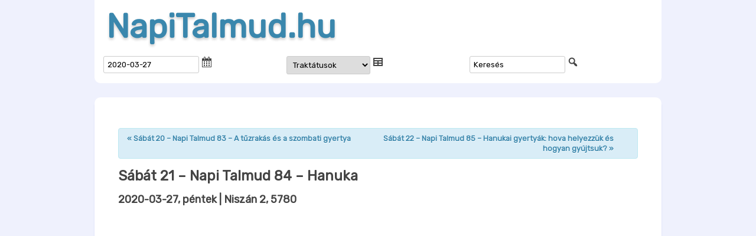

--- FILE ---
content_type: text/html; charset=UTF-8
request_url: https://napitalmud.hu/esemeny/shabbos-21/
body_size: 27543
content:
<!DOCTYPE html>
<html lang="hu">
<head>
<meta charset="UTF-8" />
<meta name="viewport" content="width=device-width" />
<title>Sábát 21 - Napi Talmud 84 - Hanuka - NapiTalmud.hu</title>
<link rel="profile" href="http://gmpg.org/xfn/11" />
<link rel="pingback" href="https://napitalmud.hu/xmlrpc.php" />
<meta name='robots' content='index, follow, max-image-preview:large, max-snippet:-1, max-video-preview:-1' />
	<style>img:is([sizes="auto" i], [sizes^="auto," i]) { contain-intrinsic-size: 3000px 1500px }</style>
	
	<!-- This site is optimized with the Yoast SEO plugin v26.8 - https://yoast.com/product/yoast-seo-wordpress/ -->
	<link rel="canonical" href="https://napitalmud.hu/esemeny/shabbos-21/" />
	<meta property="og:locale" content="hu_HU" />
	<meta property="og:type" content="article" />
	<meta property="og:title" content="Sábát 21 - Napi Talmud 84 - Hanuka - NapiTalmud.hu" />
	<meta property="og:description" content="https://www.youtube.com/watch?v=ifX2pm0CHks Köves Slomó rabbi Napi Talmud dáf hájomi előadássorozatának második traktátusa: Sábát (Szombat) – ְשבת A szombat törvényei. Milyen munkákat nem szabad végezni a szombaton, e tilalmak tórai eredete, a törvények részletes kifejtése, és az erre vonatkozó rabbinikus törvények. Ugyanitt kerülnek megtárgyalásra más törvények is, amelyek szombatra vonatkoznak. A Babilóniai Talmudban a hanuka törvényei is [&hellip;]" />
	<meta property="og:url" content="https://napitalmud.hu/esemeny/shabbos-21/" />
	<meta property="og:site_name" content="NapiTalmud.hu" />
	<meta property="article:publisher" content="https://www.facebook.com/koves.slomo" />
	<meta property="article:modified_time" content="2020-12-02T08:11:29+00:00" />
	<meta property="og:image" content="https://napitalmud.hu/files/2020/12/ifX2pm0CHks.jpg" />
	<meta property="og:image:width" content="480" />
	<meta property="og:image:height" content="360" />
	<meta property="og:image:type" content="image/jpeg" />
	<meta name="twitter:card" content="summary_large_image" />
	<meta name="twitter:label1" content="Becsült olvasási idő" />
	<meta name="twitter:data1" content="1 perc" />
	<script type="application/ld+json" class="yoast-schema-graph">{"@context":"https://schema.org","@graph":[{"@type":"WebPage","@id":"https://napitalmud.hu/esemeny/shabbos-21/","url":"https://napitalmud.hu/esemeny/shabbos-21/","name":"Sábát 21 - Napi Talmud 84 - Hanuka - NapiTalmud.hu","isPartOf":{"@id":"https://napitalmud.hu/#website"},"primaryImageOfPage":{"@id":"https://napitalmud.hu/esemeny/shabbos-21/#primaryimage"},"image":{"@id":"https://napitalmud.hu/esemeny/shabbos-21/#primaryimage"},"thumbnailUrl":"https://napitalmud.hu/files/2020/12/ifX2pm0CHks.jpg","datePublished":"2020-03-27T08:30:21+00:00","dateModified":"2020-12-02T08:11:29+00:00","breadcrumb":{"@id":"https://napitalmud.hu/esemeny/shabbos-21/#breadcrumb"},"inLanguage":"hu","potentialAction":[{"@type":"ReadAction","target":["https://napitalmud.hu/esemeny/shabbos-21/"]}]},{"@type":"ImageObject","inLanguage":"hu","@id":"https://napitalmud.hu/esemeny/shabbos-21/#primaryimage","url":"https://napitalmud.hu/files/2020/12/ifX2pm0CHks.jpg","contentUrl":"https://napitalmud.hu/files/2020/12/ifX2pm0CHks.jpg","width":480,"height":360},{"@type":"BreadcrumbList","@id":"https://napitalmud.hu/esemeny/shabbos-21/#breadcrumb","itemListElement":[{"@type":"ListItem","position":1,"name":"Kezdőlap","item":"https://napitalmud.hu/"},{"@type":"ListItem","position":2,"name":"Events","item":"https://napitalmud.hu/events/"},{"@type":"ListItem","position":3,"name":"Sábát 21 &#8211; Napi Talmud 84 &#8211; Hanuka"}]},{"@type":"WebSite","@id":"https://napitalmud.hu/#website","url":"https://napitalmud.hu/","name":"NapiTalmud.hu","description":"","publisher":{"@id":"https://napitalmud.hu/#organization"},"potentialAction":[{"@type":"SearchAction","target":{"@type":"EntryPoint","urlTemplate":"https://napitalmud.hu/?s={search_term_string}"},"query-input":{"@type":"PropertyValueSpecification","valueRequired":true,"valueName":"search_term_string"}}],"inLanguage":"hu"},{"@type":"Organization","@id":"https://napitalmud.hu/#organization","name":"NapiTalmud.hu","url":"https://napitalmud.hu/","logo":{"@type":"ImageObject","inLanguage":"hu","@id":"https://napitalmud.hu/#/schema/logo/image/","url":"https://napitalmud.hu/files/2020/03/dafhajomi_logo_1400.jpg","contentUrl":"https://napitalmud.hu/files/2020/03/dafhajomi_logo_1400.jpg","width":1400,"height":1400,"caption":"NapiTalmud.hu"},"image":{"@id":"https://napitalmud.hu/#/schema/logo/image/"},"sameAs":["https://www.facebook.com/koves.slomo"]}]}</script>
	<!-- / Yoast SEO plugin. -->


<link rel='dns-prefetch' href='//cdnjs.cloudflare.com' />
<link rel='dns-prefetch' href='//ajax.googleapis.com' />
<link rel='dns-prefetch' href='//cdn.rawgit.com' />
<link rel='dns-prefetch' href='//stats.wp.com' />
<link rel='dns-prefetch' href='//maxcdn.bootstrapcdn.com' />
<link rel='dns-prefetch' href='//fonts.googleapis.com' />
<link rel="alternate" type="application/rss+xml" title="NapiTalmud.hu &raquo; hírcsatorna" href="https://napitalmud.hu/feed/" />
<link rel="alternate" type="text/calendar" title="NapiTalmud.hu &raquo; iCal Feed" href="https://napitalmud.hu/events/?ical=1" />
<link rel='stylesheet' id='tribe-accessibility-css-css' href='https://napitalmud.hu/wp-content/plugins/the-events-calendar/common/src/resources/css/accessibility.min.css?ver=4.15.4.1' type='text/css' media='all' />
<link rel='stylesheet' id='tribe-events-full-calendar-style-css' href='https://napitalmud.hu/wp-content/plugins/the-events-calendar/src/resources/css/tribe-events-full.min.css?ver=5.16.4' type='text/css' media='all' />
<link rel='stylesheet' id='tribe-events-custom-jquery-styles-css' href='https://napitalmud.hu/wp-content/plugins/the-events-calendar/vendor/jquery/smoothness/jquery-ui-1.8.23.custom.css?ver=5.16.4' type='text/css' media='all' />
<link rel='stylesheet' id='tribe-events-bootstrap-datepicker-css-css' href='https://napitalmud.hu/wp-content/plugins/the-events-calendar/vendor/bootstrap-datepicker/css/bootstrap-datepicker.standalone.min.css?ver=5.16.4' type='text/css' media='all' />
<link rel='stylesheet' id='tribe-events-calendar-style-css' href='https://napitalmud.hu/wp-content/plugins/the-events-calendar/src/resources/css/tribe-events-theme.min.css?ver=5.16.4' type='text/css' media='all' />
<style id='tribe-events-calendar-style-inline-css' type='text/css'>
.tribe-events-list-widget .tribe-event-featured .tribe-event-image,
				.tribe-events-venue-widget .tribe-event-featured .tribe-event-image,
				.tribe-events-adv-list-widget .tribe-event-featured .tribe-event-image,
				.tribe-mini-calendar-list-wrapper .tribe-event-featured .tribe-event-image {
					display: none;
				}
</style>
<link rel='stylesheet' id='tribe-events-calendar-full-mobile-style-css' href='https://napitalmud.hu/wp-content/plugins/the-events-calendar/src/resources/css/tribe-events-full-mobile.min.css?ver=5.16.4' type='text/css' media='only screen and (max-width: 768px)' />
<link rel='stylesheet' id='tribe-events-calendar-mobile-style-css' href='https://napitalmud.hu/wp-content/plugins/the-events-calendar/src/resources/css/tribe-events-theme-mobile.min.css?ver=5.16.4' type='text/css' media='only screen and (max-width: 768px)' />
<link rel='stylesheet' id='wp-block-library-css' href='https://napitalmud.hu/wp-includes/css/dist/block-library/style.min.css?ver=6.8.3' type='text/css' media='all' />
<style id='wp-block-library-theme-inline-css' type='text/css'>
.wp-block-audio :where(figcaption){color:#555;font-size:13px;text-align:center}.is-dark-theme .wp-block-audio :where(figcaption){color:#ffffffa6}.wp-block-audio{margin:0 0 1em}.wp-block-code{border:1px solid #ccc;border-radius:4px;font-family:Menlo,Consolas,monaco,monospace;padding:.8em 1em}.wp-block-embed :where(figcaption){color:#555;font-size:13px;text-align:center}.is-dark-theme .wp-block-embed :where(figcaption){color:#ffffffa6}.wp-block-embed{margin:0 0 1em}.blocks-gallery-caption{color:#555;font-size:13px;text-align:center}.is-dark-theme .blocks-gallery-caption{color:#ffffffa6}:root :where(.wp-block-image figcaption){color:#555;font-size:13px;text-align:center}.is-dark-theme :root :where(.wp-block-image figcaption){color:#ffffffa6}.wp-block-image{margin:0 0 1em}.wp-block-pullquote{border-bottom:4px solid;border-top:4px solid;color:currentColor;margin-bottom:1.75em}.wp-block-pullquote cite,.wp-block-pullquote footer,.wp-block-pullquote__citation{color:currentColor;font-size:.8125em;font-style:normal;text-transform:uppercase}.wp-block-quote{border-left:.25em solid;margin:0 0 1.75em;padding-left:1em}.wp-block-quote cite,.wp-block-quote footer{color:currentColor;font-size:.8125em;font-style:normal;position:relative}.wp-block-quote:where(.has-text-align-right){border-left:none;border-right:.25em solid;padding-left:0;padding-right:1em}.wp-block-quote:where(.has-text-align-center){border:none;padding-left:0}.wp-block-quote.is-large,.wp-block-quote.is-style-large,.wp-block-quote:where(.is-style-plain){border:none}.wp-block-search .wp-block-search__label{font-weight:700}.wp-block-search__button{border:1px solid #ccc;padding:.375em .625em}:where(.wp-block-group.has-background){padding:1.25em 2.375em}.wp-block-separator.has-css-opacity{opacity:.4}.wp-block-separator{border:none;border-bottom:2px solid;margin-left:auto;margin-right:auto}.wp-block-separator.has-alpha-channel-opacity{opacity:1}.wp-block-separator:not(.is-style-wide):not(.is-style-dots){width:100px}.wp-block-separator.has-background:not(.is-style-dots){border-bottom:none;height:1px}.wp-block-separator.has-background:not(.is-style-wide):not(.is-style-dots){height:2px}.wp-block-table{margin:0 0 1em}.wp-block-table td,.wp-block-table th{word-break:normal}.wp-block-table :where(figcaption){color:#555;font-size:13px;text-align:center}.is-dark-theme .wp-block-table :where(figcaption){color:#ffffffa6}.wp-block-video :where(figcaption){color:#555;font-size:13px;text-align:center}.is-dark-theme .wp-block-video :where(figcaption){color:#ffffffa6}.wp-block-video{margin:0 0 1em}:root :where(.wp-block-template-part.has-background){margin-bottom:0;margin-top:0;padding:1.25em 2.375em}
</style>
<style id='classic-theme-styles-inline-css' type='text/css'>
/*! This file is auto-generated */
.wp-block-button__link{color:#fff;background-color:#32373c;border-radius:9999px;box-shadow:none;text-decoration:none;padding:calc(.667em + 2px) calc(1.333em + 2px);font-size:1.125em}.wp-block-file__button{background:#32373c;color:#fff;text-decoration:none}
</style>
<link rel='stylesheet' id='gutenberg-pdfjs-css' href='https://napitalmud.hu/wp-content/plugins/pdfjs-viewer-shortcode/inc/../blocks/dist/style.css?ver=2.1.7' type='text/css' media='all' />
<link rel='stylesheet' id='mediaelement-css' href='https://napitalmud.hu/wp-includes/js/mediaelement/mediaelementplayer-legacy.min.css?ver=4.2.17' type='text/css' media='all' />
<link rel='stylesheet' id='wp-mediaelement-css' href='https://napitalmud.hu/wp-includes/js/mediaelement/wp-mediaelement.min.css?ver=6.8.3' type='text/css' media='all' />
<style id='jetpack-sharing-buttons-style-inline-css' type='text/css'>
.jetpack-sharing-buttons__services-list{display:flex;flex-direction:row;flex-wrap:wrap;gap:0;list-style-type:none;margin:5px;padding:0}.jetpack-sharing-buttons__services-list.has-small-icon-size{font-size:12px}.jetpack-sharing-buttons__services-list.has-normal-icon-size{font-size:16px}.jetpack-sharing-buttons__services-list.has-large-icon-size{font-size:24px}.jetpack-sharing-buttons__services-list.has-huge-icon-size{font-size:36px}@media print{.jetpack-sharing-buttons__services-list{display:none!important}}.editor-styles-wrapper .wp-block-jetpack-sharing-buttons{gap:0;padding-inline-start:0}ul.jetpack-sharing-buttons__services-list.has-background{padding:1.25em 2.375em}
</style>
<style id='global-styles-inline-css' type='text/css'>
:root{--wp--preset--aspect-ratio--square: 1;--wp--preset--aspect-ratio--4-3: 4/3;--wp--preset--aspect-ratio--3-4: 3/4;--wp--preset--aspect-ratio--3-2: 3/2;--wp--preset--aspect-ratio--2-3: 2/3;--wp--preset--aspect-ratio--16-9: 16/9;--wp--preset--aspect-ratio--9-16: 9/16;--wp--preset--color--black: #000000;--wp--preset--color--cyan-bluish-gray: #abb8c3;--wp--preset--color--white: #fff;--wp--preset--color--pale-pink: #f78da7;--wp--preset--color--vivid-red: #cf2e2e;--wp--preset--color--luminous-vivid-orange: #ff6900;--wp--preset--color--luminous-vivid-amber: #fcb900;--wp--preset--color--light-green-cyan: #7bdcb5;--wp--preset--color--vivid-green-cyan: #00d084;--wp--preset--color--pale-cyan-blue: #8ed1fc;--wp--preset--color--vivid-cyan-blue: #0693e3;--wp--preset--color--vivid-purple: #9b51e0;--wp--preset--color--blue: #21759b;--wp--preset--color--dark-gray: #444;--wp--preset--color--medium-gray: #9f9f9f;--wp--preset--color--light-gray: #e6e6e6;--wp--preset--gradient--vivid-cyan-blue-to-vivid-purple: linear-gradient(135deg,rgba(6,147,227,1) 0%,rgb(155,81,224) 100%);--wp--preset--gradient--light-green-cyan-to-vivid-green-cyan: linear-gradient(135deg,rgb(122,220,180) 0%,rgb(0,208,130) 100%);--wp--preset--gradient--luminous-vivid-amber-to-luminous-vivid-orange: linear-gradient(135deg,rgba(252,185,0,1) 0%,rgba(255,105,0,1) 100%);--wp--preset--gradient--luminous-vivid-orange-to-vivid-red: linear-gradient(135deg,rgba(255,105,0,1) 0%,rgb(207,46,46) 100%);--wp--preset--gradient--very-light-gray-to-cyan-bluish-gray: linear-gradient(135deg,rgb(238,238,238) 0%,rgb(169,184,195) 100%);--wp--preset--gradient--cool-to-warm-spectrum: linear-gradient(135deg,rgb(74,234,220) 0%,rgb(151,120,209) 20%,rgb(207,42,186) 40%,rgb(238,44,130) 60%,rgb(251,105,98) 80%,rgb(254,248,76) 100%);--wp--preset--gradient--blush-light-purple: linear-gradient(135deg,rgb(255,206,236) 0%,rgb(152,150,240) 100%);--wp--preset--gradient--blush-bordeaux: linear-gradient(135deg,rgb(254,205,165) 0%,rgb(254,45,45) 50%,rgb(107,0,62) 100%);--wp--preset--gradient--luminous-dusk: linear-gradient(135deg,rgb(255,203,112) 0%,rgb(199,81,192) 50%,rgb(65,88,208) 100%);--wp--preset--gradient--pale-ocean: linear-gradient(135deg,rgb(255,245,203) 0%,rgb(182,227,212) 50%,rgb(51,167,181) 100%);--wp--preset--gradient--electric-grass: linear-gradient(135deg,rgb(202,248,128) 0%,rgb(113,206,126) 100%);--wp--preset--gradient--midnight: linear-gradient(135deg,rgb(2,3,129) 0%,rgb(40,116,252) 100%);--wp--preset--font-size--small: 13px;--wp--preset--font-size--medium: 20px;--wp--preset--font-size--large: 36px;--wp--preset--font-size--x-large: 42px;--wp--preset--spacing--20: 0.44rem;--wp--preset--spacing--30: 0.67rem;--wp--preset--spacing--40: 1rem;--wp--preset--spacing--50: 1.5rem;--wp--preset--spacing--60: 2.25rem;--wp--preset--spacing--70: 3.38rem;--wp--preset--spacing--80: 5.06rem;--wp--preset--shadow--natural: 6px 6px 9px rgba(0, 0, 0, 0.2);--wp--preset--shadow--deep: 12px 12px 50px rgba(0, 0, 0, 0.4);--wp--preset--shadow--sharp: 6px 6px 0px rgba(0, 0, 0, 0.2);--wp--preset--shadow--outlined: 6px 6px 0px -3px rgba(255, 255, 255, 1), 6px 6px rgba(0, 0, 0, 1);--wp--preset--shadow--crisp: 6px 6px 0px rgba(0, 0, 0, 1);}:where(.is-layout-flex){gap: 0.5em;}:where(.is-layout-grid){gap: 0.5em;}body .is-layout-flex{display: flex;}.is-layout-flex{flex-wrap: wrap;align-items: center;}.is-layout-flex > :is(*, div){margin: 0;}body .is-layout-grid{display: grid;}.is-layout-grid > :is(*, div){margin: 0;}:where(.wp-block-columns.is-layout-flex){gap: 2em;}:where(.wp-block-columns.is-layout-grid){gap: 2em;}:where(.wp-block-post-template.is-layout-flex){gap: 1.25em;}:where(.wp-block-post-template.is-layout-grid){gap: 1.25em;}.has-black-color{color: var(--wp--preset--color--black) !important;}.has-cyan-bluish-gray-color{color: var(--wp--preset--color--cyan-bluish-gray) !important;}.has-white-color{color: var(--wp--preset--color--white) !important;}.has-pale-pink-color{color: var(--wp--preset--color--pale-pink) !important;}.has-vivid-red-color{color: var(--wp--preset--color--vivid-red) !important;}.has-luminous-vivid-orange-color{color: var(--wp--preset--color--luminous-vivid-orange) !important;}.has-luminous-vivid-amber-color{color: var(--wp--preset--color--luminous-vivid-amber) !important;}.has-light-green-cyan-color{color: var(--wp--preset--color--light-green-cyan) !important;}.has-vivid-green-cyan-color{color: var(--wp--preset--color--vivid-green-cyan) !important;}.has-pale-cyan-blue-color{color: var(--wp--preset--color--pale-cyan-blue) !important;}.has-vivid-cyan-blue-color{color: var(--wp--preset--color--vivid-cyan-blue) !important;}.has-vivid-purple-color{color: var(--wp--preset--color--vivid-purple) !important;}.has-black-background-color{background-color: var(--wp--preset--color--black) !important;}.has-cyan-bluish-gray-background-color{background-color: var(--wp--preset--color--cyan-bluish-gray) !important;}.has-white-background-color{background-color: var(--wp--preset--color--white) !important;}.has-pale-pink-background-color{background-color: var(--wp--preset--color--pale-pink) !important;}.has-vivid-red-background-color{background-color: var(--wp--preset--color--vivid-red) !important;}.has-luminous-vivid-orange-background-color{background-color: var(--wp--preset--color--luminous-vivid-orange) !important;}.has-luminous-vivid-amber-background-color{background-color: var(--wp--preset--color--luminous-vivid-amber) !important;}.has-light-green-cyan-background-color{background-color: var(--wp--preset--color--light-green-cyan) !important;}.has-vivid-green-cyan-background-color{background-color: var(--wp--preset--color--vivid-green-cyan) !important;}.has-pale-cyan-blue-background-color{background-color: var(--wp--preset--color--pale-cyan-blue) !important;}.has-vivid-cyan-blue-background-color{background-color: var(--wp--preset--color--vivid-cyan-blue) !important;}.has-vivid-purple-background-color{background-color: var(--wp--preset--color--vivid-purple) !important;}.has-black-border-color{border-color: var(--wp--preset--color--black) !important;}.has-cyan-bluish-gray-border-color{border-color: var(--wp--preset--color--cyan-bluish-gray) !important;}.has-white-border-color{border-color: var(--wp--preset--color--white) !important;}.has-pale-pink-border-color{border-color: var(--wp--preset--color--pale-pink) !important;}.has-vivid-red-border-color{border-color: var(--wp--preset--color--vivid-red) !important;}.has-luminous-vivid-orange-border-color{border-color: var(--wp--preset--color--luminous-vivid-orange) !important;}.has-luminous-vivid-amber-border-color{border-color: var(--wp--preset--color--luminous-vivid-amber) !important;}.has-light-green-cyan-border-color{border-color: var(--wp--preset--color--light-green-cyan) !important;}.has-vivid-green-cyan-border-color{border-color: var(--wp--preset--color--vivid-green-cyan) !important;}.has-pale-cyan-blue-border-color{border-color: var(--wp--preset--color--pale-cyan-blue) !important;}.has-vivid-cyan-blue-border-color{border-color: var(--wp--preset--color--vivid-cyan-blue) !important;}.has-vivid-purple-border-color{border-color: var(--wp--preset--color--vivid-purple) !important;}.has-vivid-cyan-blue-to-vivid-purple-gradient-background{background: var(--wp--preset--gradient--vivid-cyan-blue-to-vivid-purple) !important;}.has-light-green-cyan-to-vivid-green-cyan-gradient-background{background: var(--wp--preset--gradient--light-green-cyan-to-vivid-green-cyan) !important;}.has-luminous-vivid-amber-to-luminous-vivid-orange-gradient-background{background: var(--wp--preset--gradient--luminous-vivid-amber-to-luminous-vivid-orange) !important;}.has-luminous-vivid-orange-to-vivid-red-gradient-background{background: var(--wp--preset--gradient--luminous-vivid-orange-to-vivid-red) !important;}.has-very-light-gray-to-cyan-bluish-gray-gradient-background{background: var(--wp--preset--gradient--very-light-gray-to-cyan-bluish-gray) !important;}.has-cool-to-warm-spectrum-gradient-background{background: var(--wp--preset--gradient--cool-to-warm-spectrum) !important;}.has-blush-light-purple-gradient-background{background: var(--wp--preset--gradient--blush-light-purple) !important;}.has-blush-bordeaux-gradient-background{background: var(--wp--preset--gradient--blush-bordeaux) !important;}.has-luminous-dusk-gradient-background{background: var(--wp--preset--gradient--luminous-dusk) !important;}.has-pale-ocean-gradient-background{background: var(--wp--preset--gradient--pale-ocean) !important;}.has-electric-grass-gradient-background{background: var(--wp--preset--gradient--electric-grass) !important;}.has-midnight-gradient-background{background: var(--wp--preset--gradient--midnight) !important;}.has-small-font-size{font-size: var(--wp--preset--font-size--small) !important;}.has-medium-font-size{font-size: var(--wp--preset--font-size--medium) !important;}.has-large-font-size{font-size: var(--wp--preset--font-size--large) !important;}.has-x-large-font-size{font-size: var(--wp--preset--font-size--x-large) !important;}
:where(.wp-block-post-template.is-layout-flex){gap: 1.25em;}:where(.wp-block-post-template.is-layout-grid){gap: 1.25em;}
:where(.wp-block-columns.is-layout-flex){gap: 2em;}:where(.wp-block-columns.is-layout-grid){gap: 2em;}
:root :where(.wp-block-pullquote){font-size: 1.5em;line-height: 1.6;}
</style>
<link rel='stylesheet' id='dashicons-css' href='https://napitalmud.hu/wp-includes/css/dashicons.min.css?ver=6.8.3' type='text/css' media='all' />
<link rel='stylesheet' id='load-fa-css' href='https://maxcdn.bootstrapcdn.com/font-awesome/4.7.0/css/font-awesome.min.css?ver=6.8.3' type='text/css' media='all' />
<link rel='stylesheet' id='twentytwelve-fonts-css' href='https://napitalmud.hu/wp-content/themes/twentytwelve/fonts/font-open-sans.css?ver=20230328' type='text/css' media='all' />
<link rel='stylesheet' id='twentytwelve-style-css' href='https://napitalmud.hu/wp-content/themes/luach/style.css?ver=1582636972' type='text/css' media='all' />
<link rel='stylesheet' id='twentytwelve-block-style-css' href='https://napitalmud.hu/wp-content/themes/twentytwelve/css/blocks.css?ver=20240812' type='text/css' media='all' />
<!--[if lt IE 9]>
<link rel='stylesheet' id='twentytwelve-ie-css' href='https://napitalmud.hu/wp-content/themes/twentytwelve/css/ie.css?ver=20240722' type='text/css' media='all' />
<![endif]-->
<link rel='stylesheet' id='wp-pagenavi-css' href='https://napitalmud.hu/wp-content/plugins/wp-pagenavi/pagenavi-css.css?ver=2.70' type='text/css' media='all' />
<link rel='stylesheet' id='jquery-ui-css-css' href='https://ajax.googleapis.com/ajax/libs/jqueryui/1.12.1/themes/cupertino/jquery-ui.css?ver=1.12.1' type='text/css' media='' />
<link rel='stylesheet' id='style-css' href='https://napitalmud.hu/wp-content/themes/luach/lib/style.css?ver=1494203512' type='text/css' media='all' />
<link rel='stylesheet' id='sponsorbox-css' href='https://napitalmud.hu/wp-content/themes/luach/lib/sponsorbox.css?ver=1515318664' type='text/css' media='all' />
<link rel='stylesheet' id='navigation-css' href='https://napitalmud.hu/wp-content/themes/luach/lib/navigation.css?ver=1506785120' type='text/css' media='all' />
<link rel='stylesheet' id='roboto-css' href='https://fonts.googleapis.com/css?family=Roboto%3A400%2C700&#038;ver=6.8.3' type='text/css' media='all' />
<link rel='stylesheet' id='sharedaddy-css' href='https://napitalmud.hu/wp-content/plugins/jetpack/modules/sharedaddy/sharing.css?ver=15.4' type='text/css' media='all' />
<link rel='stylesheet' id='social-logos-css' href='https://napitalmud.hu/wp-content/plugins/jetpack/_inc/social-logos/social-logos.min.css?ver=15.4' type='text/css' media='all' />
<script type="text/javascript" src="https://napitalmud.hu/wp-includes/js/jquery/jquery.min.js?ver=3.7.1" id="jquery-core-js"></script>
<script type="text/javascript" src="https://napitalmud.hu/wp-includes/js/jquery/jquery-migrate.min.js?ver=3.4.1" id="jquery-migrate-js"></script>
<script type="text/javascript" src="https://napitalmud.hu/wp-content/themes/twentytwelve/js/navigation.js?ver=20250303" id="twentytwelve-navigation-js" defer="defer" data-wp-strategy="defer"></script>
<script type="text/javascript" src="https://cdnjs.cloudflare.com/ajax/libs/jquery.cycle2/2.1.6/jquery.cycle2.min.js?ver=2.1.6" id="cycleSlider-js"></script>
<script type="text/javascript" src="https://cdnjs.cloudflare.com/ajax/libs/jquery.cycle2/2.1.6/jquery.cycle2.scrollVert.min.js?ver=2.1.6" id="cycleSlider-scrollVert-js"></script>
<script type="text/javascript" src="https://cdnjs.cloudflare.com/ajax/libs/jquery.cycle2/2.1.6/jquery.cycle2.flip.min.js?ver=2.1.6" id="cycleSlider-flip-js"></script>
<script type="text/javascript" src="https://cdnjs.cloudflare.com/ajax/libs/jquery.cycle2/2.1.6/jquery.cycle2.swipe.min.js?ver=2.1.6" id="cycleSlider-swipe-js"></script>
<script type="text/javascript" src="https://ajax.googleapis.com/ajax/libs/jqueryui/1.12.1/jquery-ui.min.js" id="jquery-ui-js"></script>
<script type="text/javascript" src="https://ajax.googleapis.com/ajax/libs/jqueryui/1.11.1/i18n/jquery-ui-i18n.min.js" id="jquery-ui-i18-js"></script>
<link rel="https://api.w.org/" href="https://napitalmud.hu/wp-json/" /><link rel="alternate" title="JSON" type="application/json" href="https://napitalmud.hu/wp-json/wp/v2/tribe_events/343" /><link rel="alternate" title="oEmbed (JSON)" type="application/json+oembed" href="https://napitalmud.hu/wp-json/oembed/1.0/embed?url=https%3A%2F%2Fnapitalmud.hu%2Fesemeny%2Fshabbos-21%2F" />
<link rel="alternate" title="oEmbed (XML)" type="text/xml+oembed" href="https://napitalmud.hu/wp-json/oembed/1.0/embed?url=https%3A%2F%2Fnapitalmud.hu%2Fesemeny%2Fshabbos-21%2F&#038;format=xml" />
<style>
	#hiddendiv {
		min-height:12px!important; /* autohide adminbar */
	}
</style><style>img.wp-post-image{object-fit:cover}</style>    <style id="wb-grid-css" type="text/css">
    .widgetbar {
        width:100%;
        padding:0;
        margin:0;
    }
    .widgetbar.layout-grid {
          display: grid;
        gap: 0;
    }
    .widgetbar.layout-flex {
          display:flex;
          flex-wrap: wrap;
        gap: 0;
    }
    
    .widgetbar > .widget {
      margin:0;
      width:100%;
      box-sizing: border-box;
    }
    </style><style id="rpm-css" type="text/css">
ul.rpm[class*=skin-], ul.rpm[class*=skin-] > li {
list-style: none;
margin:0;
padding:0;
}
ul.rpm[class*=skin-], ul.rpm[class*=skin-] > li, ul.rpm[class*=skin-] > li div {
box-sizing: border-box;
}
.rpm-thumbnail {
overflow:hidden;
}
.rpm-thumbnail img {
position:relative;
}
.rpm-thumbnail img:before {
content: '';
width: 100%;
height: 100%;
position: absolute;
top: 50%;
left: 0;
transform: translateY(-50%);
background-image: url(https://napitalmud.hu/files/boxyDefault.jpeg);
background-size: cover;
background-position: center;
}
/* horizontal layout css */
ul.rpm.skin-horizontal > li {
background:none;
width: 100%;
}
ul.rpm.skin-horizontal > li:not(:last-of-type) {
border-bottom: 1px solid #C3C1C1;
}
ul.rpm.skin-horizontal > li .rpm-title {
padding: 10px 0;
}
ul.rpm.skin-horizontal > li .rpm-thumbnail,
ul.rpm.skin-horizontal > li .rpm-excerpt {
display:none;
}
ul.rpm.skin-horizontal > li .rpm-thumbnail img {
height:100%;
min-height:100%;
width: 100%;
max-width:none;
min-width:100%;
object-fit: cover;
}
ul.rpm.skin-horizontal > li:hover {
background-color: #f42433;
}
ul.rpm.skin-horizontal > li:hover .rpm-title, ul.rpm.skin-horizontal > li:hover .rpm-title a {
color: #fff;
}
/* flex layout css */
ul.recent-posts.skin-thumbs:not(.columns-single) {
display: grid;
grid-template-columns: repeat(auto-fit, minmax(100%, 1fr));
grid-gap: 0;
}
/* the brick */
ul.recent-posts.skin-thumbs > li {
width:100%;
}
ul.recent-posts.skin-thumbs > li .rpm-thumbnail {
width:100%;
line-height:0;
}
ul.recent-posts.skin-thumbs > li .rpm-thumbnail img {
width:100%;
height:100%;
min-height:100%;
max-height:100%;
min-width:100%;
max-width:100%;
object-fit: cover;
}
ul.recent-posts.skin-thumbs > li .rpm-excerpt, ul.recent-posts.skin-thumbs > li .rpm-date, ul.recent-posts.skin-thumbs > li .rpm-terms {
margin-top:.5em;
}
.widget:not(.rpm-show) > .layout-cycler {
display:none!important;
}
.widget.rpm-show ul.rpm.skin-thumbs.layout-cycler:not(.columns-single) {
display:grid!important;
}
.layout-cycler .cycle-prev, .layout-cycler .cycle-next, .layout-cycler .cycle-pager { 
display:none;
}
.layout-cycler:hover .cycle-prev, .layout-cycler:hover .cycle-next, .layout-cycler:hover .cycle-pager { 
display:block;
cursor: pointer; 
z-index: 800; 
}
.layout-cycler:hover .cycle-prev, .layout-cycler:hover .cycle-next { 
position: absolute;
top: calc((100% - 62px) / 2);
background-color:rgba(0, 0, 0, 0.3);
filter: progid:DXImageTransform.Microsoft.gradient(GradientType=0,startColorstr='#99000000', endColorstr='#99000000');
-ms-filter: "progid:DXImageTransform.Microsoft.gradient(GradientType=0,startColorstr='#99000000', endColorstr='#99000000')";
border-top: 1px solid #777;
border-bottom: 1px solid #777;
}
.layout-cycler .cycle-prev {
border-right: 1px solid #777;
border-radius: 0 4px 4px 0;
padding: 20px 20px 20px 17px;
left: 0;
}
.layout-cycler .cycle-next {
border-left: 1px solid #777;
border-radius: 4px 0 0 4px;
padding: 20px 17px 20px 20px;
right: 0;
}
.layout-cycler .cycle-prevIcon, .layout-cycler .cycle-nextIcon {
border-color:transparent #fff transparent;
border-style: solid;
display: block;
}
.layout-cycler .cycle-prevIcon {
border-width: 10px 10px 10px 0;
}
.layout-cycler .cycle-nextIcon {
border-width: 10px 0 10px 10px;
}
.layout-cycler:hover .cycle-pager {
position: absolute; 
top: 10px; 
width: 100%; 
height: 10px; 
text-align: center; 
/* width: 100%; z-index: 800; position: absolute; top: 10px; overflow: hidden*/;
}
.layout-cycler .cycle-pager span { 
font-family: arial; font-size: 50px; width: 16px; height: 16px; line-height: 16px; 
display: inline-block; color: #ddd; cursor: pointer; 
}
.layout-cycler .cycle-pager span.cycle-pager-active { 
color: #D69746;
}
.layout-cycler .cycle-pager > * { 
cursor: pointer;
}</style>
<style id="widget_classes-css"  type="text/css">
@media screen and (min-width: 768px) {
.mobile-only, .hide-on-desktop { display: none!important; }
}
@media screen and (max-width: 767px) {
.hide-on-mobile, .desktop-only { display: none!important; }
}
@media screen and (orientation:landscape) {
.portrait-only, .hide-on-landscape { display: none!important; }
}
@media screen and (orientation:portrait) {
.hide-on-portrait, .landscape-only { display: none!important; }
}
</style><style>
@import 'https://fonts.googleapis.com/css?family=Oswald:300,400,700&subset=latin-ext';
ul.recent-posts.type-sponsor {
    list-style-type: none;
    padding: 0;
    margin: 0;
}
/*
ul.recent-posts > li .ai1ec-event-wrap {
    height: 308px;
    overflow: hidden;
    box-shadow: 0 4px 2px rgba(38, 66, 204, 0.2);
    border-radius: 10px;
    background: white;
}
*/


ul.recent-posts > li div.ai1ec-event-wrap .ai1ec-event-title {
position: relative;
top: 50%;
transform: translateY(-50%); 
/*    padding:5px;*/
}
ul.recent-posts > li div.ai1ec-event-wrap a, ul.recent-posts > li div.ai1ec-event-wrap a:visited {
    outline: none;
    color: #2642CC;
}
ul.recent-posts > li div.ai1ec-event-wrap footer a, ul.recent-posts > li div.ai1ec-event-wrap footer a:visited {
	color: #b59467;
}


 ul.recent-posts > li div.ai1ec-event-wrap .ai1ec-event-title,
 ul.recent-posts > li div.ai1ec-event-wrap .ai1ec-event-title a,
.ai1ec-posterboard-view .ai1ec-event-title a,
.ai1ec-posterboard-view .ai1ec-event-title {
    line-height: 17px;
    color: #2642CC;
    font-weight: 300 !important;
    font-family: 'Oswald', sans-serif;
    font-size: 13px;

   -webkit-hyphens: manual !important;
      -moz-hyphens: manual !important;
       -ms-hyphens: manual !important;
           hyphens: manual !important;
}

/*
.ai1ec-posterboard-view .ai1ec-event-wrap {
    margin: 10px;
}
.ai1ec-posterboard-image-container {
border-radius:5px;
-moz-border-radius:5px;
-webkit-border-radius:5px;
-khtml-border-radius:5px;

box-shadow:0 3px 4px rgba(0,0,0,0.2);
-moz-box-shadow:0 3px 4px rgba(0,0,0,0.2);
-webkit-box-shadow:0 3px 4px rgba(0,0,0,0.2);
border:1px solid rgba(0,0,0,0.2);
}
*/
.ai1ec-calendar-toolbar {
display:none;
}

.ai1ec-posterboard-view .ai1ec-date-block-wrap {
z-index:initial;
}
.recent-posts  {
/*    clear: both;
    margin: 0 auto !important;
    min-height: 27px;*/
/*    padding: 0 0 6px !important;*/
    background-color: rgba(255, 255, 255, 0);
}
ul.recent-posts > li .ai1ec-sas-actions {
    text-align: center;
}
ul.recent-posts > li .ai1ec-sas-actions a.ai1ec-btn {
    float: none;
}
ul.recent-posts > li .ai1ec-sas-action-tickets {
    float: left !important;
    margin-top: 1px;
}
ul.recent-posts > li .ai1ec-date-block-wrap {
    background: #2642CC;
    color: #fff;
    float: left;
    line-height: 18px;
    margin: 0 7px 0 0;
    min-width: 50px;
    position: relative;
    text-align: center;
    text-shadow: 0 -1px 1px rgba(0, 0, 0, 0.5);
    border-radius: 2px;
/*    z-index: 2;*/
}
ul.recent-posts > li .ai1ec-date-block-wrap a {
    color: #fff !important;
}
ul.recent-posts > li .ai1ec-date-block-wrap a:hover {
    color: #fff !important;
}
ul.recent-posts > li .ai1ec-month {
    background: rgba(255, 255, 255, 0.2);
    font-size: 0.8em;
    letter-spacing: 0.2em;
    padding: 0 0.4em;
    text-transform: uppercase;
}
ul.recent-posts > li .ai1ec-day {
    font-size: 1.6em;
    padding: 0.3em 0.2em 0.2em;
    font-weight: bold;
}
ul.recent-posts > li .ai1ec-weekday {
    font-size: 0.7em;
    letter-spacing: 0.2em;
    line-height: 1.4em;
}
ul.recent-posts > li .ai1ec-year {
    font-size: 0.7em;
    letter-spacing: 0.2em;
    line-height: 1.4em;
}
ul.recent-posts > li .ai1ec-end-date-month-divider {
    position: relative;
    bottom: -10px;
    width: 0;
    height: 0;
    border-style: solid;
    border-width: 10px 25px 0 25px;
    border-color: inherit transparent transparent transparent;
    margin-top: 5px;
}
ul.recent-posts > li .ai1ec-end-date {
    background-color: rgba(255, 255, 255, 0.2);
}
ul.recent-posts > li .ai1ec-end-date-divider {
    width: 0;
    height: 0;
    border-style: solid;
    border-width: 10px 25px 0 25px;
    border-color: #2642CC transparent transparent transparent;
    margin-top: 0px;
}
ul.recent-posts > li .ai1ec-month .ai1ec-end-date-divider {
    margin-left: -5px;
    margin-right: -5px;
}
ul.recent-posts > li .ai1ec-buy-tickets {
    clear: right;
    margin: 0 0 9px 5px;
}
ul.recent-posts > li .ai1ec-event-wrap {
    background: #fff;
/*    border: 1px solid #fff; */
    -webkit-box-shadow: 0 1px 3px rgba(0, 0, 0, 0.4);
    box-shadow: 0 1px 3px rgba(0, 0, 0, 0.4);
    margin: 0; /*6px;*/
    padding: 0; /* 7px; */
    position: relative;
}
ul.recent-posts > li .ai1ec-event-wrap.multiday, ul.recent-posts > li .ai1ec-event-wrap.multiday footer {
    background: #FBF2EF;
}
ul.recent-posts > li {
    position: relative;
    font-size: 10pt;
    padding: 0 !important;
/*    margin: 0 -2px 0 0 !important;
    float: left;
    width: 240px;*/
}
ul.recent-posts > li .post-edit-link {
    background: #fff;
    bottom: 100%;
    -webkit-box-shadow: 0 1px 3px rgba(0, 0, 0, 0.4);
    box-shadow: 0 1px 3px rgba(0, 0, 0, 0.4);
    margin-bottom: -3px;
    padding: 3px 5px;
    position: absolute;
    right: 8px;
    opacity: 0;
    filter: alpha(opacity=0);
    -webkit-transition: opacity 0.1s;
    transition: opacity 0.1s;
    z-index: 2;
}
ul.recent-posts > li:hover {
    opacity: 1;
    filter: alpha(opacity=100);
    z-index: 1;
}
ul.recent-posts > li:hover .post-edit-link {
    opacity: 1;
    filter: alpha(opacity=100);
}
ul.recent-posts > li .ai1ec-event-title-wrap {
/*    margin-bottom: 0.3em;*/
    height:58px;
    overflow:hidden;
}
/*
ul.recent-posts > li .ai1ec-event-title a {
    font-weight: bold !important;
    color: #2642CC;
}
ul.recent-posts > li .ai1ec-event-title:after {
    color: #2642CC;
    margin-top: -1px;
}
*/
ul.recent-posts > li .ai1ec-event-avatar {
    background-color: #fff;
/*    border: 1px solid rgba(0, 0, 0, 0);*/
    -webkit-box-sizing: border-box;
    -moz-box-sizing: border-box;
    box-sizing: border-box;
    clear: both;
    margin: 6.5px 0;
    padding: 8px;
    position: relative;
    width: 100%;
}
ul.recent-posts > li .ai1ec-event-avatar img {
    width: 100%;
}
ul.recent-posts > li .ai1ec-event-time {
    font-weight: bold;
    line-height: 1.428571429;
    margin-top: 6px;
}
ul.recent-posts > li .ai1ec-event-description {
    margin-top: 5px;
}
.recent-posts  footer .dashicons, .recent-posts  footer .dashicons-before:before {
 font-size: inherit;
 line-height: inherit;
}
.recent-posts  footer {
    background: #fff; 
/*    border-top: 1px solid #fff;*/
/*    -webkit-box-shadow: inset 0 1px 0 #ede3d5, inset 0 2px 0 #fff;
    box-shadow: inset 0 1px 0 #ede3d5, inset 0 2px 0 #fff;*/
    font-size: 9px;
    margin: 5px -8px -8px;
    padding: 5px 16px 6px 16px;
    position: relative;
    z-index: 5;
}
.recent-posts  footer a {
    color: #b59467;
    	text-transform: uppercase;

}
.recent-posts  footer > div {
    overflow: hidden;
    white-space: nowrap;
}
.recent-posts  footer > div:hover {
    white-space: normal;
}
/*
.recent-posts  footer:after {
    content: ' ';
    display: block;
    bottom: 0;
    background: #fff;
    background: -moz-linear-gradient(left, rgba(246, 241, 234, 0), #fff);
    background: -ms-linear-gradient(left, rgba(246, 241, 234, 0), #fff);
    background: -webkit-gradient(linear, 0 0, 100% 0, from(rgba(246, 241, 234, 0)), to(#fff));
    background: -webkit-linear-gradient(left, rgba(246, 241, 234, 0), #fff);
    background: -o-linear-gradient(left, rgba(246, 241, 234, 0), #fff);
    background: linear-gradient(left, rgba(246, 241, 234, 0), #fff);
    background-repeat: repeat-x;
    position: absolute;
    top: 2px;
    right: 0;
    width: 30px;
    z-index: 1;
}
.recent-posts  footer:hover:after {
    display: none;
}
*/
.recent-posts  footer.ai1ec-auto-height {
    position: absolute;
    bottom: 8px;
    width: 100%;
}
/*
ul.recent-posts > li .ai1ec-date-block-wrap {
    opacity: 0.75;
    filter: alpha(opacity=75);
    -webkit-transition: 0.1s opacity;
    transition: 0.1s opacity;
}
ul.recent-posts > li .ai1ec-date-block-wrap:hover {
    opacity: 0.9;
    filter: alpha(opacity=90);
}
ul.recent-posts > li .ai1ec-event-wrap {
    opacity: 0.85;
    filter: alpha(opacity=85);
    -webkit-transition: 0.1s opacity;
    transition: 0.1s opacity;
}
ul.recent-posts > li .ai1ec-event-wrap:hover {
    opacity: 1;
    filter: alpha(opacity=100);
}
*/
ul.recent-posts > li .ai1ec-posterboard-time {
    display: none;
}
ul.recent-posts > li .ai1ec-event-wrap:hover .ai1ec-event-location {
    opacity: 1;
    filter: alpha(opacity=100);
}
/*
ul.recent-posts > li .ai1ec-event-title-wrap .ai1ec-event-title {
    min-height: 68px;
}
*/
.recent-posts   footer > div {
    min-height: 15px;
}
ul.recent-posts > li .ai1ec-event-location {
    text-transform: uppercase;
    background-color: #fff !important;
    position: absolute;
    bottom: 50px;
    z-index: 4;
    background: white;
    padding: 3px 6px;
    border-radius: 0 3px 3px 0;
    box-shadow: 1px 1px 1px rgba(0, 0, 0, 0.4);
    border-left: none;
    font-size: 9px;
    -webkit-transition: 0.1s opacity;
    transition: 0.1s opacity;
    max-width: 90%;
    overflow: hidden;
/*    height: 20px;*/
}
ul.recent-posts > li .ai1ec-event-location i {
    font-size: 13px;
    margin-right: 1px;
}
.recent-posts .post-edit-link {
    position: absolute;
    display: block;
    top: 0;
    height: 28px;
    right: 0;
    padding: 5px;
    width: 50px;
    white-space: nowrap;
}
ul.recent-posts > li .ai1ec-event-time {
    display: none;
}
ul.recent-posts > li:hover .ai1ec-posterboard-image-container .ai1ec-posterboard-image {
    opacity: .3;
    filter: alpha(opacity=30);
    -webkit-filter: blur(5px);
    filter: blur(5px);
}
ul.recent-posts > li:hover .ai1ec-posterboard-image-container .ai1ec-event-description {
    opacity: 1;
    filter: alpha(opacity=100);
    pointer-events: none;
}
ul.recent-posts > li:hover .ai1ec-posterboard-image-container .ai1ec-posterboard-time {
    pointer-events: none;
}
ul.recent-posts > li .ai1ec-date {
    display: inline-block;
    min-width: 48px;
	vertical-align: top;
}
ul.recent-posts > li .ai1ec-end-date {
    margin-left: -3px;
}
ul.recent-posts > li .ai1ec-end-date-divider {
    display: inline-block;
    position: absolute;
    top: 50%;
    border-width: 36px 0 28px 3px;
    margin-top: -33px;
    margin-left: -3px;
    border-color: transparent transparent transparent #2642CC;
}
ul.recent-posts > li .ai1ec-end-date-divider-small {
    border-width: 0px 2px 18px 0px;
    margin-top: -33px;
    margin-left: -4px;
    border-color: transparent transparent rgba(255, 255, 255, 0.2) transparent;
}

ul.recent-posts > li .ai1ec-posterboard-image-container {
    position: relative;
    overflow: hidden;
    border:0;
    height: 0;
    padding-bottom: 100%;
    width:100%;
}
ul.recent-posts > li .ai1ec-posterboard-image-container .ai1ec-posterboard-image {
    background-size: cover;
    background-position: 50% calc(50% - 10px);
    background-repeat: no-repeat;
position:absolute;
left:0;right:0;top:0;bottom:20px;
    -webkit-transition: 0.1s all;
    transition: 0.1s all;
}
/*
@media screen and (max-width: 767px) {
 ul.recent-posts > li .ai1ec-posterboard-image-container .ai1ec-posterboard-image {
        height: 188px;
    }
}
*/
ul.recent-posts > li .ai1ec-posterboard-image-container .ai1ec-posterboard-time {
    background: #2642CC;
    color: #fff;
    width: 50px;
    -webkit-transition: 0.1s all;
    transition: 0.1s all;
    opacity: 1;
    filter: alpha(opacity=100);
    text-align: center;
    padding: 2px 0;
    float: right;
    display: inline-block;
    border-top-left-radius: 3px;
    border-bottom-left-radius: 3px;
    position: absolute;
    top: 10px;
    right:0;
    font-size: 10px;
    z-index: 2;
}
ul.recent-posts > li .ai1ec-posterboard-image-container .ai1ec-event-description {
    position: absolute;
    top: 0;
    padding: 8px;
    opacity: 0;
    -webkit-transition: 0.1s opacity;
    transition: 0.1s opacity;
    z-index: 3;
}
ul.recent-posts > li .ai1ec-sas-actions {
    text-align: left;
    position: relative;
    top: -183px;
    left: 7px;
    margin-bottom: 8px;
}
ul.recent-posts > li .ai1ec-posterboard-no-footer .ai1ec-event-wrap {
    height: 280px;
}
ul.recent-posts > li .ai1ec-posterboard-no-footer .ai1ec-no-footer-padding {
    height: 7px;
    width: 100%;
    background-color: #fff !important;
    position: absolute;
    top: 271px;
    z-index: 10;
}
</style>
<style>
body.full-width.single .site-content, body.full-width.page .site-content {
    /* margin-top: 10px; */
    padding: 10px;
    box-shadow: 0 4px 2px rgba(38, 66, 204, 0.2);
    border-radius: 10px;
    background: white;
}
body.full-width.single header.entry-header, body.full-width.page header.entry-header {
    box-shadow: none;
    border-radius: none;
    background: transparent;
}
@media screen and (min-width: 600px) {
body.full-width.single .site-content, body.full-width.page .site-content {
    padding: 40px;
	width: auto;
	float:none;
}
}	
	

</style><style>
.mejs-controls,
.mejs-mediaelement,
.mejs-container, .mejs-button>button {
	background: none !important;
}
.mejs-container {
height: 70px!important;		
	background-color: #faf7f4 !important;
	border-radius:35px;
	  box-shadow: 0 -1px 8px 0 rgba(62, 71, 70, 0.58);
	overflow:hidden;
margin-bottom:20px;
}
.mejs-controls, .mejs-button  {
	height:100% !important;	
}
.mejs-button {
    width: 60px !important;
}
.mejs-playpause-button>button, .mejs-volume-button>button {
	cursor: pointer;
    width: 50px !important;
	height: 50px!important;	
    margin: 5px 5px;
    padding: 0;
    position: absolute;
}
.mejs-playpause-button>button {
	border: 3px solid #000 !important;
    border-radius: 50%;   
}
.mejs-playpause-button>button:after, .mejs-volume-button>button:after {
    position: absolute;
    top: 50%;
    left: calc(50% + 1px);
    transform: translate(-50%, -50%);
    -webkit-transform: translate(-50%, -50%);
    content: "\f522";
    width: 40px;
    height: 40px;
    font-size: 40px;
    font-family: dashicons;
    color: #000;
    line-height: 1;
    border-radius: 50%;
}
.mejs-pause>button:after {
    content: "\f523";
}
.mejs-mute>button:after {
    content: "\f521";
}
.mejs-unmute>button:after {
    content: "\f520";
}
.mejs-controls .mejs-horizontal-volume-slider .mejs-horizontal-volume-total {
    background: rgba(0,0,0,.33) !important;
}
.mejs-controls .mejs-time-rail .mejs-time-total {
	background: url(/files/2021/02/screen-capture-1199.png) !important;
	background-size: contain !important;
}
.mejs-time  {
    transform: translateY(calc(50% - 5px));
    -webkit-transform: translateY(calc(50% - 5px));
	padding: 0 !important;
	height:unset!important;
}
.mejs-currenttime, .mejs-duration  {
	padding: 0 10px !important;
}
.mejs-time-slider {
	margin:0 !important;
}
.mejs-time-buffering, .mejs-time-current, .mejs-time-float, .mejs-time-float-corner, .mejs-time-float-current, .mejs-time-hovered, .mejs-time-loaded, .mejs-time-marker, .mejs-time-total/*,
.mejs-horizontal-volume-total*/ {
    border-radius: 0 !important;
    height: 100% !important;
/*    position:static !important;*/
}
.mejs-controls .mejs-time-rail .mejs-time-current {
    background: #3a87ad!important;
    opacity: .33!important;
}
.mejs-controls .mejs-time-rail .mejs-time-loaded {
    background: #000 !important;
    opacity: 0 !important;
}
.mejs-controls .mejs-horizontal-volume-slider .mejs-horizontal-volume-current {
    background: #000 !important;
}
.mejs-time-rail,.mejs-horizontal-volume-slider {
	padding: 0 !important;
/*    height: 10px!important;
	top: calc(50% - 5px); */
	height:70px !important;
}
/*
.mejs-horizontal-volume-current, .mejs-horizontal-volume-total {
position: static !important;		
}
*/
.mejs-horizontal-volume-total {
    top: calc(50% - 5px) !important;
}
.mejs-controls .mejs-horizontal-volume-slider .mejs-horizontal-volume-current {
    background: #000 !important;
}
.mejs-currenttime,.mejs-duration {
	color: #000 !important;
}
.mejs-time-rail, .mejs-horizontal-volume-slider {
	margin:0 !important;		
}
/* eliminate the yellow border around the play button during playback */
.mejs-controls .mejs-button button:focus {
outline: none !important;
}
</style><meta name="tec-api-version" content="v1"><meta name="tec-api-origin" content="https://napitalmud.hu"><link rel="alternate" href="https://napitalmud.hu/wp-json/tribe/events/v1/events/343" />	<style>img#wpstats{display:none}</style>
		<style>
		.grunion-field-label > span {
		/*	margin-left: 1px !important;*/
				font-weight: inherit !important;
				visibility: hidden !important;
			}
		.grunion-field-label > span::before {
			content: "*" !important;
			visibility: visible !important;
				vertical-align: super;
				color: red;
		}
		.contact-form .pushbutton-wide {
			text-indent: -9999px;
			line-height: 0;
		}
		
		.contact-form .pushbutton-wide::after {
			content: "Küldés";
			text-indent: 0;
			display: block;
			line-height: initial;
		}
		
		</style>  	<style>
  	.leaflet-pane img, .entry-content p .leaflet-pane img{
    	border: 0;
    	box-shadow: none;
	}
	.leaflet-map {
    box-shadow: 0 4px 2px rgba(38, 66, 204, 0.2);
    border-radius: 10px;	}
  	</style>

<style>
  caption.ui-datepicker-header {text-align:center;}
  div.multicalendar {z-index: 99999;}


/* https://cdn.rawgit.com/dwachss/flexcal/master/flexcal.css original has insecure http import url */
/* allow using an icon font instead of the images from jQuery UI */
@import url("https://maxcdn.bootstrapcdn.com/font-awesome/4.3.0/css/font-awesome.min.css");
.fontawesome .ui-icon{
	background-image:none !important;
	text-indent: 0 !important;
	margin-top: -0.5em !important;
}
.fontawesome .ui-icon span {
	text-indent: -99999px; /* move text for icon replacement */
}
button.fa:before {
	font-family: FontAwesome !important;
}
.fa-text:before {
	padding: 0 0.2em; /* some space around the icon */
}
.ui-flexcal {
	z-index: 0; /* establish a stacking context */
	padding: 0.2em !important;
}
.ui-flexcal-container {
	position: relative;
	overflow: hidden;
	transition-property: height, width; /* resize gradually */
	transition-duration: 0.2s;
}
.ui-flexcal-pane {
	position: absolute;
	left: 0em; /* IE seems to require this, as its left: auto centers it */
}
.ui-flexcal .ui-tabs-nav {
	margin-bottom: 0.2em !important;
}
.ui-flexcal .ui-tabs-nav li a {
	padding: 0.1em 1em !important; /* tabs should be smaller */
}
.ui-flexcal .ui-tabs-selected a:hover { /* any other stylesheet that styles a's needs to be overridden */
	border: none !important;
	color: inherit !important;
}
.ui-flexcal table {
	width: auto !important;
	table-layout: fixed;
	position: absolute; /* for accurate width measurements */
	left: 0;
}
.ui-flexcal th {
	padding: 0.1em 0.3em !important;
	box-sizing: border-box; /* makes calculating widths easier */
}
.ui-flexcal th span {
	display: inline-block;
	min-width: 1.8em; /* td's themselves do not respect widths */
}
.ui-flexcal {
	width: auto !important;
	display: block !important; /* the 1.9 UI has a display: none; we don't want that */
}
.ui-flexcal td a.ui-state-disabled {
	border: 1px solid transparent; /* to keep the boxes the same size as the active ones */
}
.ui-flexcal caption.ui-datepicker-header {
	line-height: 1.52em; /* to align with the prev/next buttons */
}
.ui-flexcal .ui-datepicker-buttonpane {
	margin: 0.2em 0 0 0 !important;
	padding: 0.2em 0 0 ! important;
}
.ui-flexcal .ui-datepicker-buttonpane:empty {
	margin: 0;
	border: none;
}
.ui-flexcal .ui-datepicker-buttonpane button {
	margin: 0 0.1em;
	line-height: 1;
}
.ui-flexcal .go {
	z-index: 1;
	font-size: 0.90em;
}
.ui-flexcal .go.ui-state-hover {
	top: 1px;
}
.ui-flexcal .go.ui-state-hover.ui-datepicker-prev {
	left: 1px;
}
.ui-flexcal .go.ui-state-hover.ui-datepicker-next {
	right: 1px;
}
.ui-flexcal .ui-state-hover {
	cursor: pointer;
}
/* for rtl calendars, have to reverse the prev/next buttons */
.ui-flexcal [dir=rtl]  .ui-datepicker-next {
	left: 2px;
	right: auto;
	transform: scaleX(-1);
}
.ui-flexcal [dir=rtl]  .ui-datepicker-prev {
	right: 2px;
	left: auto;
	transform: scaleX(-1);
}
.ui-flexcal [dir=rtl] .go.ui-state-hover.ui-datepicker-prev {
	right: 1px;
	left: auto;
}
.ui-flexcal [dir=rtl] .go.ui-state-hover.ui-datepicker-next {
	left: 1px;
	right: auto;
}
/* end of https://cdn.rawgit.com/dwachss/flexcal/master/flexcal.css */
</style><link rel="icon" href="https://napitalmud.hu/files/2020/01/cropped-79084218_2650611838353136_8917255011700834304_n-1-1-32x32.jpg" sizes="32x32" />
<link rel="icon" href="https://napitalmud.hu/files/2020/01/cropped-79084218_2650611838353136_8917255011700834304_n-1-1-192x192.jpg" sizes="192x192" />
<link rel="apple-touch-icon" href="https://napitalmud.hu/files/2020/01/cropped-79084218_2650611838353136_8917255011700834304_n-1-1-180x180.jpg" />
<meta name="msapplication-TileImage" content="https://napitalmud.hu/files/2020/01/cropped-79084218_2650611838353136_8917255011700834304_n-1-1-270x270.jpg" />
		<style type="text/css" id="wp-custom-css">
			@media screen and (min-width: 600px) {
.site {
    margin: 0 auto;
    max-width: 960px;
    max-width: 68.571428571rem;
    overflow: hidden;
}
}
@media screen and (max-width: 700px) {
h1.site-title, h1.site-title a {
    font-size: 1.5em;
}
.site {
    padding: 0 10px;
}
}
.site-header h1 a {
	color: #3a87ad;
	padding-left:20px;
}
#tribe-events, #tribe-events-pg-template, .tribe-events-pg-template {
	padding:0;
}		</style>
		<style>
.single-tribe_events #tribe-events-footer .tribe-events-sub-nav {
 background: #d9edf7;
    border-radius: 4px;
    border: 1px solid #bce8f1;
    color: #3a87ad;
    margin: 10px 0 18px;
    padding: 8px 35px 8px 14px;
    text-shadow: 0 1px 0 #fff;
}
.single-tribe_events #tribe-events-footer .tribe-events-sub-nav a {
	color:#3a87ad;
}
.tribe-events-sub-nav li a {
 background: #d9edf7;
}

.single-tribe_events .entry-content p.tribe-events-back, .single-tribe_events .tribe-events-nav-pagination {display:none;}
.single-tribe_events .entry-content h2 {margin:0;}
.single-tribe_events .tribe-events-content p > img {
    margin: 10px auto;
    clear: both;
    display: block;
	width:100%;
}
.single-tribe_events .single-tribe_events .tribe-events-cal-links {
	padding: 0 4%;
}
.single-tribe_events .entry-content a, .single-tribe_events .entry-content a:visited {
  font-weight: bold;
  color:#3a87ad;
}
.single-tribe_events a.tribe-events-gcal, a.tribe-events-ical {
    margin-top: 0px;
}
.single-tribe_events .tribe-events-event-meta .column, .tribe-events-event-meta .tribe-events-meta-group {
    margin: 0;
}
.single-tribe_events .tribe-events-meta-section {
	margin-bottom:10px;
}
@media only screen and (max-width: 600px) {
.single-tribe_events .tribe-events-qrcode {
	display:none;
}
}
</style><style>
.tribe-events-notices {
	display:none;
}
.single-tribe_events .entry-content p button {
	margin-left: 4px;
    padding: 4px 8px;
    position: relative;
    top: -3px;
    text-decoration: none;
    border: 1px solid #3a87ad;
    border-radius: 2px;
    text-shadow: none;
    font-weight: 600;
    font-size: 13px;
    line-height: normal;
}
.single-tribe_events .entry-content p button:hover, img.podcastbutton:hover {
 transition: all .2s ease-in-out;
	transform: scale(1.2);
}
img.podcastbutton {
	height: 20px;
    width: auto!important;
	border:none!important;
	box-shadow:none!important;
	-webkit-box-shadow:none!important;
	margin: 10px 6px!important;

}
	
.single-tribe_events #tribe-events-footer .tribe-events-sub-nav a {
    font-size:.9em;
}
.mejs-container {
	margin-bottom: 5px;
}
#tribe-events .tribe-events-content .video, #tribe-events .tribe-events-content .fb-video {
	margin: 20px auto;
}
#tribe-events .tribe-events-content .fb_iframe_widget {
    display: block;
}
#tribe-events .tribe-events-content .video , #tribe-events .tribe-events-content .fb-video {
	max-width:620px;
/*
	border-radius: 5px;
    -moz-border-radius: 5px;
    -webkit-border-radius: 5px;
    -khtml-border-radius: 5px;
    box-shadow: 0 3px 4px rgba(0,0,0,0.2);
    -moz-box-shadow: 0 3px 4px rgba(0,0,0,0.2);
    -webkit-box-shadow: 0 3px 4px rgba(0,0,0,0.2);
    border: 1px solid rgba(0,0,0,0.2);
*/
}
#tribe-events .tribe-events-content img.podcastbutton {
    height: 23px;
    width: auto;
    /* display: inline; */
    vertical-align: bottom;
    margin: 4px 5px 10px 5px;
    box-shadow: none;
    -moz-box-shadow: none;
    -webkit-box-shadow: none;
	border:0;
}
#tribe-events .tribe-events-content .video p, #tribe-events .tribe-events-content .fb-video p {
	margin:0 auto;
}
/*
@media screen and (max-width: 700px) {
#tribe-events-content > #tribe-events-footer {
	display:none;
}
}
*/
audio {
  margin-bottom:20px;
}
</style>
</head>

<body class="wp-singular tribe_events-template-default single single-tribe_events postid-343 wp-embed-responsive wp-theme-twentytwelve wp-child-theme-luach tribe-no-js full-width custom-font-enabled single-author tribe-theme-parent-twentytwelve tribe-theme-child-luach page-template-page-php singular">
<div id="page" class="hfeed site">
	<header style="" id="masthead" class="site-header" role="banner">
		<div style="float:left;max-width:30%">
		<hgroup>
			<h1 class="site-title"><a href="https://napitalmud.hu/" title="NapiTalmud.hu" rel="home">NapiTalmud.hu</a></h1>
			<h2 class="site-description"></h2>
		</hgroup>
</div>
				<nav id="sub-navigation" class="sub-navigation" role="navigation">
					</nav><!-- #site-navigation -->
		<div style="clear:both"></div>

	</header><!-- #masthead -->

	<div id="main" class="wrapper">
		    <style id="wb-widgetbar-2-css" type="text/css">
    #widgetbar-2 > .widgetbar {
gap: 20px;
}
#widgetbar-2 > .widgetbar.layout-block > .widget:not(:last-of-type) {
margin-bottom: 20px;
}    </style>
    <style id="widgetbar-2-css" type="text/css">#widgetbar-2 {
margin-top:-10px;
/*overflow:visible;*/
}
@media screen and (max-width: 700px) {
#widgetbar-2 {
display:none;
}
}</style><div id="widgetbar-2" class="widget widgetbar-3"><div class="widgetbar columns-single layout-block wb-wrapper" data-title="Main bar wrapper" data-gap="20" data-columns="1" />    <style id="wb-widgetbar-3-css" type="text/css">
    @media screen and (min-width: 700px) {
#widgetbar-3 > .widgetbar {
grid-template-columns: repeat(auto-fit, minmax(calc(33.3333333333% - 0px), 1fr))
}
} /* end min-width */    </style>
    <style id="widgetbar-3-css" type="text/css">#widgetbar-3 {
    padding: 15px;
/*    box-shadow: 0  4px 2px rgba(38, 66, 204, 0.2);*/
    border-radius: 0 0 10px 10px;
    background: white;
/*   margin-top:-10px;*/
}

#widgetbar-3 > .widget img {
width: 30px;
    height: 30px;
border:0;
t-webkit-box-shadow: none;
t-moz-box-shadow: none;
tbox-shadow: none;
}
#widgetbar-3 > .widget .dashicons {
width: 35px;
    height: 35px;
    font-size: 35px;
   cursor: pointer; cursor: hand;
}
#widgetbar-3 > .widget input, #widgetbar-3 > .widget select {
    font-size:larger;
    padding:0.4rem;
width:75%;
float:left;
}
#widgetbar-3 > .widget select {
     -webkit-appearance: none;
    -moz-appearance : none;
width: 76.5%;
}</style><div id="widgetbar-3" class="widget widgetbar-3"><div class="widgetbar columns-fixed layout-grid wb-wrapper" data-title="search wrapper" data-gap="0" data-columns="3" data-threshold="700" /><style id="text-4-css" type="text/css">#text-4 .textwidget .dashicons-calendar-alt:active {
	position:relative;
	top:1px;
}</style><div id="text-4" class="widget text-4">			<div class="textwidget"><input readonly type="text" id="datepicker" value="2020-03-27">
<span class="dashicons dashicons-calendar-alt" title="Naptár" ></span>
<style>
.ui-datepicker-month, .ui-datepicker-year {cursor: pointer}
</style>
<script>
//jQuery(document).ready(function($) {
  var tribeurl = 'https://napitalmud.hu/esemeny/';
  jQuery("#datepicker").click(function() {
    var self = jQuery(this);
	   self.flexcal({
       position: 'bl',
       calendars: [['hu',{dateFormat: 'yyyy-mm-dd'}, 'Magyar'], ['jewish', 'Héber'], 'he-jewish'],
       class: 'multicalendar',
		   buttons: ['today'],
       duration: 0,
       commit: function(e,d) { 
         self.next('span').replaceWith('<img src="https://napitalmud.hu/wp-admin/images/spinner-2x.gif">');
			   date = self.flexcal('format', d).split('-');
			   url = tribeurl + date[0] + '/' + date[1] + '/' + date[2] + '/';
			   window.location.href = url;
       }
	   }).focus();
  });
  jQuery("span.dashicons-calendar-alt").click(function() {
    jQuery(this).hide().before('<img src="https://napitalmud.hu/wp-admin/images/spinner-2x.gif">');
	  window.location.href = 'https://napitalmud.hu/events/?scope=all';
  });
  jQuery('body').on("click", ".ui-datepicker-month", function() {
    date = jQuery(this).closest('table').find('a.commit.ui-state-default').attr('rel');
    url = tribeurl + date.substr(0,4) + '/' + date.substr(5,2) + '/';
    window.location.href = url;
  });
  jQuery('body').on("click", ".ui-datepicker-year", function() {
    date = jQuery(this).closest('table').find('a.commit.ui-state-default').attr('rel');
    url = tribeurl +  date.substr(0,4) + '/';
    window.location.href = url;
  });
//});
</script>
</div>
		</div><div id="text-5" class="widget text-5"><div class="textwidget"><select  name='tribe_events_cat' id='tribe_events_cat' class='postform' >
	<option value='-1'>Traktátusok</option>
	<option class="level-0" value="erchin">Áráchin&nbsp;&nbsp;(33)</option>
	<option class="level-0" value="avodah-zarah">Ávodá Zárá&nbsp;&nbsp;(75)</option>
	<option class="level-0" value="bava-batra">Bává Bátrá&nbsp;&nbsp;(175)</option>
	<option class="level-0" value="bava-kama">Bává Kámá&nbsp;&nbsp;(118)</option>
	<option class="level-0" value="bava-metzia">Bává Möciá&nbsp;&nbsp;(118)</option>
	<option class="level-0" value="beitzah">Bécá&nbsp;&nbsp;(39)</option>
	<option class="level-0" value="bechoros">Böchorot&nbsp;&nbsp;(60)</option>
	<option class="level-0" value="berachos">Bráchot&nbsp;&nbsp;(63)</option>
	<option class="level-0" value="chagigah">Chágigá&nbsp;&nbsp;(26)</option>
	<option class="level-0" value="chulin">Chulin&nbsp;&nbsp;(141)</option>
	<option class="level-0" value="eruvin">Éruvin&nbsp;&nbsp;(104)</option>
	<option class="level-0" value="gitin">Gitin&nbsp;&nbsp;(89)</option>
	<option class="level-0" value="horayos">Horájot&nbsp;&nbsp;(13)</option>
	<option class="level-0" value="yoma">Jomá&nbsp;&nbsp;(87)</option>
	<option class="level-0" value="yevamos">Jövámot&nbsp;&nbsp;(121)</option>
	<option class="level-0" value="kidushin">Kidusin&nbsp;&nbsp;(81)</option>
	<option class="level-0" value="kesuvos">Kötubot&nbsp;&nbsp;(111)</option>
	<option class="level-0" value="kerisus">Kritot&nbsp;&nbsp;(27)</option>
	<option class="level-0" value="makkos">Mákot&nbsp;&nbsp;(23)</option>
	<option class="level-0" value="megilah">Megila&nbsp;&nbsp;(31)</option>
	<option class="level-0" value="moed-katan">Moéd Kátán&nbsp;&nbsp;(28)</option>
	<option class="level-0" value="meilah">Möilá&nbsp;&nbsp;(36)</option>
	<option class="level-0" value="menachos">Mönáchot&nbsp;&nbsp;(109)</option>
	<option class="level-0" value="nazir">Názir&nbsp;&nbsp;(65)</option>
	<option class="level-0" value="nidah">Nidá&nbsp;&nbsp;(72)</option>
	<option class="level-0" value="nedarim">Nödárim&nbsp;&nbsp;(90)</option>
	<option class="level-0" value="pesachim">Pszáchim&nbsp;&nbsp;(120)</option>
	<option class="level-0" value="rosh-hashanah">Ros Hásáná&nbsp;&nbsp;(34)</option>
	<option class="level-0" value="shabbos">Sábát&nbsp;&nbsp;(156)</option>
	<option class="level-0" value="shekalim">Skálim&nbsp;&nbsp;(21)</option>
	<option class="level-0" value="shevuos">Svuot&nbsp;&nbsp;(48)</option>
	<option class="level-0" value="sanhedrin">Szánhedrin&nbsp;&nbsp;(112)</option>
	<option class="level-0" value="sotah">Szotá&nbsp;&nbsp;(48)</option>
	<option class="level-0" value="sukkah">Szukká&nbsp;&nbsp;(55)</option>
	<option class="level-0" value="taanis">Táánit&nbsp;&nbsp;(30)</option>
	<option class="level-0" value="temurah">Tmurá&nbsp;&nbsp;(33)</option>
	<option class="level-0" value="zevachim">Zváchim&nbsp;&nbsp;(119)</option>
</select>


<span class="dashicons dashicons-editor-table" title="Traktátusok"></span>
<script>
jQuery(document).ready(function($) {
	$('#tribe_events_cat').change(function() {
    	var self = $(this);
self.next('span').replaceWith('<img src="https://napitalmud.hu/wp-admin/images/spinner-2x.gif">');
		parts = window.location.href.split('/');
		url = parts[0] + '//' + parts[2] + '/events/category/' + self.val() + '/?scope=all';
		window.location.href = url;
	});
jQuery("span.dashicons-editor-table").click(function() {
jQuery(this).hide().before('<img src="https://napitalmud.hu/wp-admin/images/spinner-2x.gif">');
	window.location.href = 'https://napitalmud.hu/traktatusok/';
});
});
</script></div></div><div id="text-7" class="widget text-7"><div class="textwidget"><form method="GET" action="https://napitalmud.hu">
<input type="text" name="s" value="Keresés" onfocus="if(this.value == 'Keresés') {this.value=''}" onblur="if(this.value == ''){this.value ='Keresés'}">
<input type="hidden" name="scope" value="all">
<input type="hidden" name="post_type" value="tribe_events">
<span class="dashicons dashicons-search" title="Keresés" onClick="jQuery(this).closest('form').submit();"></span>
</form>
<script>
jQuery("span.dashicons-search").click(function() {
jQuery(this).hide().before('<img src="https://napitalmud.hu/wp-admin/images/spinner-2x.gif">');
});
</script>
</div></div></div></div><style id="text-3-css" type="text/css">#toggle {
position: absolute;
    top: 0;
    right: 24px;
    right: 1.714285714rem;
z-index:999999;
display:none;
}
#toggle:before {
    content: "\f228";
    display: inline-block;
    float: left;
    font: 400 40px/45px dashicons;
    vertical-align: middle;
    outline: 0;
    margin: 0;
    -webkit-font-smoothing: antialiased;
    -moz-osx-font-smoothing: grayscale;
    height: 44px;
    width: 50px;
    padding: 0;
    border: none;
    text-align: center;
    text-decoration: none;
    -webkit-box-sizing: border-box;
    -moz-box-sizing: border-box;
    box-sizing: border-box;
}
@media screen and (max-width: 700px) {
#toggle {
display:block;
}
}</style><span id="toggle" class="ab-icon"></span>
<script>
var mainbar = jQuery('script').last().closest('.widgetbar');
jQuery('#sub-navigation').clone().attr('id','sub-navigation1').prependTo( mainbar.find('.textwidget').first());
jQuery('head').append('<style>body{position:relative}#sub-navigation1{display:none}@media screen and (max-width: 700px) {#sub-navigation{display:none}}</style>');
jQuery('body').prepend(jQuery('#toggle'));
jQuery('#toggle').click(function() {
mainbar.add(jQuery('#sub-navigation1')).toggle();
});
</script></div></div>
	<div id="primary" class="site-content">
		<div id="content" role="main">

							
	<article id="post-0" class="post-0 page type-page status-draft hentry">
			
		<div class="entry-content">
			<div id="tribe-events" class="tribe-no-js" data-live_ajax="0" data-datepicker_format="1" data-category="" data-featured=""><div class="tribe-events-before-html"></div><span class="tribe-events-ajax-loading"><img decoding="async" class="tribe-events-spinner-medium" src="https://napitalmud.hu/wp-content/plugins/the-events-calendar/src/resources/images/tribe-loading.gif" alt="Loading Events" /></span>
<div id="tribe-events-content" class="tribe-events-single">

	<p class="tribe-events-back">
		<a href="https://napitalmud.hu/events/"> &laquo; All Events</a>
	</p>

	<!-- Notices -->
	<div class="tribe-events-notices"><ul><li>This event has passed.</li></ul></div>  <div id="tribe-events-footer" style="border-top:0;padding:0">
    <!-- Navigation -->
    <h3 class="tribe-events-visuallyhidden"> Navigation</h3>
    <ul class="tribe-events-sub-nav">
      <li class="tribe-events-nav-previous"><a href="https://napitalmud.hu/esemeny/shabbos-20/"><span>&laquo;</span> Sábát 20 &#8211; Napi Talmud 83 &#8211; A tűzrakás és a szombati gyertya</a></li>
      <li class="tribe-events-nav-next"><a href="https://napitalmud.hu/esemeny/shabbos-22/">Sábát 22 &#8211; Napi Talmud 85 &#8211; Hanukai gyertyák: hova helyezzük és hogyan gyújtsuk? <span>&raquo;</span></a></li>
    </ul>
    <!-- .tribe-events-sub-nav -->
  </div>

	<h1 class="tribe-events-single-event-title">Sábát 21 &#8211; Napi Talmud 84 &#8211; Hanuka</h1>
	<div class="tribe-events-schedule tribe-clearfix">
		<h2><a href="https://napitalmud.hu/esemeny/2020/03/27/"><span class="tribe-event-date-start">2020-03-27, péntek </span> | Niszán 2, 5780</a></h2>			</div>

	<!-- Event header -->
	<div id="tribe-events-header"  data-title="Sábát 21 - Napi Talmud 84 - Hanuka - NapiTalmud.hu" data-viewtitle="Sábát 21 &#8211; Napi Talmud 84 &#8211; Hanuka">
		<!-- Navigation -->
		<nav class="tribe-events-nav-pagination" aria-label="Event Navigation">
			<ul class="tribe-events-sub-nav">
				<li class="tribe-events-nav-previous"><a href="https://napitalmud.hu/esemeny/shabbos-20/"><span>&laquo;</span> Sábát 20 &#8211; Napi Talmud 83 &#8211; A tűzrakás és a szombati gyertya</a></li>
				<li class="tribe-events-nav-next"><a href="https://napitalmud.hu/esemeny/shabbos-22/">Sábát 22 &#8211; Napi Talmud 85 &#8211; Hanukai gyertyák: hova helyezzük és hogyan gyújtsuk? <span>&raquo;</span></a></li>
			</ul>
			<!-- .tribe-events-sub-nav -->
		</nav>
	</div>
	<!-- #tribe-events-header -->

			<div id="post-343" class="post-343 tribe_events type-tribe_events status-publish has-post-thumbnail hentry tag-hanuka tag-kanoc tag-podcast tag-szombatilampas tribe_venue_category-obudai-zsinagoga tribe_events_cat-shabbos cat_shabbos">
			<!-- Event featured image, but exclude link -->
			
			<!-- Event content -->
						<div class="tribe-events-single-event-description tribe-events-content">
				<div class="postcontent_inner"><div class="video"><iframe loading="lazy" title="Sábát 21 - Napi Talmud 84 - Hanuka #hanuka #kanóc #szombatigyertya" width="960" height="540" src="https://www.youtube.com/embed/ifX2pm0CHks?feature=oembed" frameborder="0" allow="accelerometer; autoplay; clipboard-write; encrypted-media; gyroscope; picture-in-picture; web-share" referrerpolicy="strict-origin-when-cross-origin" allowfullscreen></iframe></div>
<!--[if lt IE 9]><script>document.createElement('audio');</script><![endif]-->
<audio class="wp-audio-shortcode" id="audio-343-1" preload="none" style="width: 100%;" controls="controls"><source type="audio/mpeg" src="https://napitalmud.hu/files/2020/03/sabat-21-napi-talmud-84-hanuka.mp3?_=1&ts=1585297821" /><a href="https://napitalmud.hu/files/2020/03/sabat-21-napi-talmud-84-hanuka.mp3">https://napitalmud.hu/files/2020/03/sabat-21-napi-talmud-84-hanuka.mp3</a></audio><p><a href="https://napitalmud.hu/files/2020/03/sabat-21-napi-talmud-84-hanuka.mp3" title="Download" download><img decoding="async" class="podcastbutton" src="/files/2020/06/6958111_preview-e1593197540582.png"></a>&nbsp;<a href="https://podcasts.apple.com/hu/podcast/napitalmud-hu/id1502043042" title="Listen on Apple Podcasts" target="_blank"><img decoding="async" class="podcastbutton" src="/files/2020/06/toppng.com-itunes-button-podcast-available-on-itunes-1018x333-1.png"></a>&nbsp;<a href="https://open.spotify.com/show/12FH0jH5UmDXVQrOrtywhK" title="Listen on Spotify" target="_blank"><img decoding="async" class="podcastbutton" src="/files/2020/06/toppng.com-listen-on-spotify-501x148-copy.jpg"></a><a href="https://napitalmud.hu/feed" title="Podcast RSS" target="_blank"><img decoding="async" class="podcastbutton" src="/files/2020/06/audiorss.png"></a></p>
<p><a href='/cimkek/'><b>Cimkék</b></a>: <button><a href="https://napitalmud.hu/events/category/shabbos/?post_type=tribe_events&#038;scope=all" rel="tag">Sábát</a></button>&nbsp;&nbsp;<button><a href="https://napitalmud.hu/tag/hanuka/" rel="tag">hanuka</a></button>&nbsp;&nbsp;<button><a href="https://napitalmud.hu/tag/kanoc/" rel="tag">kanóc</a></button>&nbsp;&nbsp;<button><a href="https://napitalmud.hu/tag/podcast/" rel="tag">podcast</a></button>&nbsp;&nbsp;<button><a href="https://napitalmud.hu/tag/szombatilampas/" rel="tag">szombatilámpás</a></button></p>
<p>Köves Slomó rabbi Napi Talmud dáf hájomi előadássorozatának második traktátusa: Sábát (Szombat) – ְשבת</p>
<p>A szombat törvényei. Milyen munkákat nem szabad végezni a szombaton, e tilalmak tórai eredete, a törvények részletes kifejtése, és az erre vonatkozó rabbinikus törvények. Ugyanitt kerülnek megtárgyalásra más törvények is, amelyek szombatra vonatkoznak. A Babilóniai Talmudban a hanuka törvényei is ebben a trak- tátusban találhatók.</p>
<p>Ennek a traktátusnak a terjedelme a Baibloniai Talmudban 157 lap.</p>
<p>&#8212;&#8212;&#8212;&#8212;&#8212;&#8212;&#8212;&#8212;&#8212;&#8212;&#8212;&#8212;&#8212;&#8212;&#8212;&#8212;&#8212;-</p>
<p>A lublini Meir Spira rabbi által 1923-ban indított kezdeményezés 7 év, napi egy órás tanulás mellett vezet végig a Babilóniai Talmud felbecsülhetetlen tudástengerén, úgy hogy a programban résztvevők minden nap egy teljes talmudi fóliást tanulnak végig.</p>
<p>Köves Slomó rabbi vezetésével, először nyílik lehetőség magyar nyelven bekapcsolódni a Dáf hájomi 14-ik ciklusába. Minden hétköznap reggel 7:30-8:30 között.</p>
<p>Kezdés: 2020. január 2.<br />
Befejezés: 2027. június 7.<br />
Helyszín: Óbudai Zsinagóga<br />
(1036. Budapest, Lajos u. 163.)</p>
<p>Érdeklődés: talmud@zsido.com<br />
Jelentkezési lap: zsido.com/talmud</p>
<p>Kulcsszavak: #hanuka #kanóc #szombatigyertya</p>
<div><iframe loading="lazy" width="100%" height="400px" src="https://napitalmud.hu/wp-content/plugins/pdfjs-viewer-shortcode/pdfjs/web/viewer.php?file=https://napitalmud.hu/files/2020/04/sabat21.pdf&#038;attachment_id=&#038;dButton=true&#038;pButton=true&#038;oButton=false&#038;sButton=true#zoom=auto&#038;pagemode=none&#038;_wpnonce=3888dd6589" title="Embedded PDF" class="pdfjs-iframe"></iframe></div>
<p><img fetchpriority="high" decoding="async" width="1024" height="1528" src="https://www.napitalmud.hu/files/daf/shabbos_21a.jpg" class="attachment-full size-full wp-image-344" alt="" srcset="https://napitalmud.hu/files/daf/shabbos_21a.jpg 1024w, https://napitalmud.hu/files/daf/shabbos_21a-201x300.jpg 201w, https://napitalmud.hu/files/daf/shabbos_21a-686x1024.jpg 686w, https://napitalmud.hu/files/daf/shabbos_21a-768x1146.jpg 768w, https://napitalmud.hu/files/daf/shabbos_21a-624x931.jpg 624w" sizes="(max-width: 1024px) 100vw, 1024px" /><br />
<img loading="lazy" decoding="async" width="1024" height="1455" src="https://www.napitalmud.hu/files/daf/shabbos_21b.jpg" class="attachment-full size-full wp-image-345" alt="" srcset="https://napitalmud.hu/files/daf/shabbos_21b.jpg 1024w, https://napitalmud.hu/files/daf/shabbos_21b-211x300.jpg 211w, https://napitalmud.hu/files/daf/shabbos_21b-721x1024.jpg 721w, https://napitalmud.hu/files/daf/shabbos_21b-768x1091.jpg 768w, https://napitalmud.hu/files/daf/shabbos_21b-624x887.jpg 624w" sizes="auto, (max-width: 1024px) 100vw, 1024px" /></p>
<div class="tribe-events-single-section tribe-events-event-meta primary tribe-clearfix" style="padding:20px;"><span class="dashicons dashicons-editor-table" title="Traktátus"></span>&nbsp;<span><a href="https://napitalmud.hu/events/category/shabbos/?post_type=tribe_events&#038;scope=all" rel="tag">Sábát</a></span>        </p>
<div class="tribe-events-qrcode" style="float:right">        <span id="qrcode"></span>    <script type="text/javascript" src="https://cdn.jsdelivr.net/npm/kjua@0.1.2/dist/kjua.min.js"></script>    <script type="text/javascript">    var el = kjua({text: 'https://napitalmud.hu/esemeny/shabbos-21/', size: 150});    document.querySelector('#qrcode').appendChild(el);    </script>        </div>
<div class="tribe-events-meta-section">    <span class="dashicons dashicons-location" title="Helyszín"></span>&nbsp;    <span><b><a href="https://napitalmud.hu/venue/obudai-zsinagoga/">Óbudai Zsinagóga</a></b></span>          <span style="display:block;padding:0 30px">                <span class="tribe-address">        <span class="tribe-street-address">Goldberger Leó utca</span>              <br />        <span class="tribe-locality">Budapest</span><span class="tribe-delimiter">,</span>            <span class="tribe-postal-code">1036</span>            </span>                                                    </span>              </div>
<div class="tribe-events-meta-section">            <span class="dashicons dashicons-tag" title="Tag"></span>&nbsp;<span><a href="https://napitalmud.hu/tag/hanuka/?post_type=tribe_events" rel="tag">hanuka</a>, <a href="https://napitalmud.hu/tag/kanoc/?post_type=tribe_events" rel="tag">kanóc</a>, <a href="https://napitalmud.hu/tag/podcast/?post_type=tribe_events" rel="tag">podcast</a>, <a href="https://napitalmud.hu/tag/szombatilampas/?post_type=tribe_events" rel="tag">szombatilámpás</a></span>    </div>
<div class="tribe-events-meta-section">        <span class="dashicons dashicons-calendar-alt" title=""></span>&nbsp;    <select onchange="javascript:window.open(this.value);location.reload();" style="font-size:14px"><option value="">Hozzáadás naptárhoz</option><option value="https://www.google.com/calendar/event?action=TEMPLATE&#038;text=S%C3%A1b%C3%A1t+21+-+Napi+Talmud+84+-+Hanuka&#038;dates=20200327/20200328&#038;details=+%28View+Full+Event+Description+Here%3A+https%3A%2F%2Fnapitalmud.hu%2Fesemeny%2Fshabbos-21%2F%29&#038;location&#038;trp=false&#038;sprop=website:https://napitalmud.hu&#038;ctz=Europe%2FBudapest">Google</option><option value="webcal://napitalmud.hu/esemeny/shabbos-21/?ical=1">Apple</option><option value="webcal://napitalmud.hu/esemeny/shabbos-21/?ical=1">Outlook</option><option value="https://napitalmud.hu/esemeny/shabbos-21/?ical=1">Más naptárhoz</option></select>        </div>
</p></div>
<div id="tribe-events-footer">
  		<!-- Navigation --></p>
<h3 class="tribe-events-visuallyhidden"> Navigation</h3>
<ul class="tribe-events-sub-nav">
<li class="tribe-events-nav-previous"><a href="https://napitalmud.hu/esemeny/shabbos-20/"><span>&laquo;</span> Sábát 20 &#8211; Napi Talmud 83 &#8211; A tűzrakás és a szombati gyertya</a></li>
<li class="tribe-events-nav-next"><a href="https://napitalmud.hu/esemeny/shabbos-22/">Sábát 22 &#8211; Napi Talmud 85 &#8211; Hanukai gyertyák: hova helyezzük és hogyan gyújtsuk? <span>&raquo;</span></a></li>
</ul>
<p>  		<!-- .tribe-events-sub-nav -->
  	</div>
</div>			</div>
			<!-- .tribe-events-single-event-description -->
			
			<!-- Event meta -->
											</div> <!-- #post-x -->
			
	<!-- Event footer -->
	<div id="tribe-events-footer">
		<!-- Navigation -->
		<nav class="tribe-events-nav-pagination" aria-label="Event Navigation">
			<ul class="tribe-events-sub-nav">
				<li class="tribe-events-nav-previous"><a href="https://napitalmud.hu/esemeny/shabbos-20/"><span>&laquo;</span> Sábát 20 &#8211; Napi Talmud 83 &#8211; A tűzrakás és a szombati gyertya</a></li>
				<li class="tribe-events-nav-next"><a href="https://napitalmud.hu/esemeny/shabbos-22/">Sábát 22 &#8211; Napi Talmud 85 &#8211; Hanukai gyertyák: hova helyezzük és hogyan gyújtsuk? <span>&raquo;</span></a></li>
			</ul>
			<!-- .tribe-events-sub-nav -->
		</nav>
	</div>
	<!-- #tribe-events-footer -->

</div><!-- #tribe-events-content -->
<div class="tribe-events-after-html"></div></div><!-- #tribe-events --><div class="sharedaddy sd-sharing-enabled"><div class="robots-nocontent sd-block sd-social sd-social-icon-text sd-sharing"><h3 class="sd-title">Share this:</h3><div class="sd-content"><ul><li class="share-facebook"><a rel="nofollow noopener noreferrer"
				data-shared="sharing-facebook-343"
				class="share-facebook sd-button share-icon"
				href="https://napitalmud.hu/esemeny/shabbos-21/?share=facebook"
				target="_blank"
				aria-labelledby="sharing-facebook-343"
				>
				<span id="sharing-facebook-343" hidden>Click to share on Facebook (Opens in new window)</span>
				<span>Facebook</span>
			</a></li><li class="share-twitter"><a rel="nofollow noopener noreferrer"
				data-shared="sharing-twitter-343"
				class="share-twitter sd-button share-icon"
				href="https://napitalmud.hu/esemeny/shabbos-21/?share=twitter"
				target="_blank"
				aria-labelledby="sharing-twitter-343"
				>
				<span id="sharing-twitter-343" hidden>Click to share on X (Opens in new window)</span>
				<span>X</span>
			</a></li><li class="share-print"><a rel="nofollow noopener noreferrer"
				data-shared="sharing-print-343"
				class="share-print sd-button share-icon"
				href="https://napitalmud.hu/esemeny/shabbos-21/#print?share=print"
				target="_blank"
				aria-labelledby="sharing-print-343"
				>
				<span id="sharing-print-343" hidden>Click to print (Opens in new window)</span>
				<span>Print</span>
			</a></li><li class="share-jetpack-whatsapp"><a rel="nofollow noopener noreferrer"
				data-shared="sharing-whatsapp-343"
				class="share-jetpack-whatsapp sd-button share-icon"
				href="https://napitalmud.hu/esemeny/shabbos-21/?share=jetpack-whatsapp"
				target="_blank"
				aria-labelledby="sharing-whatsapp-343"
				>
				<span id="sharing-whatsapp-343" hidden>Click to share on WhatsApp (Opens in new window)</span>
				<span>WhatsApp</span>
			</a></li><li class="share-end"></li></ul></div></div></div>					</div><!-- .entry-content -->
		<footer class="entry-meta">
					</footer><!-- .entry-meta -->
	</article><!-- #post -->
							
		</div><!-- #content -->
	</div><!-- #primary -->


	
	</div><!-- #main .wrapper -->
	<footer id="colophon" role="contentinfo">
			<div class="site-info">
		<nav id="footer-navigation" class="footer-navigation" role="navigation">
			<div class="nav-menu"><ul>
<li ><a href="https://napitalmud.hu/">Kezdőlap</a></li><li class="page_item page-item-11532"><a href="https://napitalmud.hu/cimkek/">Cimkék</a></li>
<li class="page_item page-item-10857"><a href="https://napitalmud.hu/traktatusok/">Traktátusok</a></li>
<li class="page_item page-item-11117"><a href="https://napitalmud.hu/widget/">Widget</a></li>
</ul></div>
		</nav><!-- #site-navigation -->

			&copy;2004-2026 <a href="https://napitalmud.hu">NapiTalmud.hu</a>. Minden jog fenntartva.		</div><!-- .site-info -->
	</footer><!-- #colophon -->

</div><!-- #page -->

<script type="speculationrules">
{"prefetch":[{"source":"document","where":{"and":[{"href_matches":"\/*"},{"not":{"href_matches":["\/wp-*.php","\/wp-admin\/*","\/files\/*","\/wp-content\/*","\/wp-content\/plugins\/*","\/wp-content\/themes\/luach\/*","\/wp-content\/themes\/twentytwelve\/*","\/*\\?(.+)"]}},{"not":{"selector_matches":"a[rel~=\"nofollow\"]"}},{"not":{"selector_matches":".no-prefetch, .no-prefetch a"}}]},"eagerness":"conservative"}]}
</script>
<script id="wb-fluid-js" type="text/javascript">
        (function( $ ){
           $.fn.wb_fluid_fix = function() {
              jQuery(this).each(function(){
                  container = jQuery(this);
                  widget = container.closest('.widget');
                  if(widget.length == 0) return;
                  data = container.data();
                  box = container.find(' > .widget');
                  containerwidth = widget.width();
                  threshold = parseInt(data.threshold);
                  if( containerwidth < threshold) {
                     columns = 1;
                     maxwidth = containerwidth;
                  } else {
                     gap = parseInt(data.gap);
                     minwidth =  parseInt(data.boxminwidth);
                     columns = parseInt((containerwidth + gap) / (minwidth + gap));
                  }
                  if(box.length < columns) {
                     container.css({'display' : 'flex', 'flex-wrap' : 'wrap', 'gap' : gap + 'px'});
                     maxwidth = ((containerwidth + gap) / columns) - gap;
                     box.css({'max-width': maxwidth + 'px'});
                  } else if(container.css('display') == 'flex') {
                     container.css({'display' : '', 'flex-wrap' : '', 'gap' : ''});
                     box.css({'max-width': ''});
                  }
                  container.data('columns', columns).attr('data-columns', columns);  
              });
          }; 
        })( jQuery );
  //      jQuery(document).ready(function() {
        var wb_fluid = jQuery('.widgetbar.layout-grid.columns-fluid');
        if(wb_fluid.length) {
           wb_fluid.wb_fluid_fix();
           jQuery(window).resize(function () {
              wb_fluid.wb_fluid_fix();
           });
        }
  //      });
        </script><script id="rpm-fluid-js" type="text/javascript">
      (function( $ ){
         $.fn.rpm_fluid_fix = function() {
            jQuery(this).each(function(){
               container = jQuery(this);
               widget = container.closest('.widget');
               if(widget.length == 0) return;
               data = container.data();
               box = container.find(' > li');
               containerwidth = widget.width();
               threshold = parseInt(data.threshold);
               if( containerwidth < threshold) {
                  columns = 1;
                  maxwidth = containerwidth;
               } else {
                  gap = parseInt(data.gap);
                  minwidth =  parseInt(data.boxminwidth);
                  columns = parseInt((containerwidth + gap) / (minwidth + gap));
               }
               if(box.length < columns) {
                  container.css({'display' : 'flex', 'flex-wrap' : 'wrap', 'gap' : gap + 'px'});
                  maxwidth = ((containerwidth + gap) / columns) - gap;
                  box.css({'max-width': maxwidth + 'px'});
               } else if(container.css('display') == 'flex') {
                  container.css({'display' : '', 'flex-wrap' : '', 'gap' : ''});
                  box.css({'max-width': ''});
               }
//console.log([container, widget, containerwidth, columns]);

               container.data('columns', columns).attr('data-columns', columns);  
//               container.css({'grid-template-columns':'repeat(auto-fit, minmax(calc(' + (100 / columns) + '% - ' + gap + 'px), 1fr))'});
//               container.children('li').css({'min-width':'unset'});
            });
        }; 
      })( jQuery );
//      jQuery(document).ready(function() {
      var rpm_fluid = jQuery('.recent-posts.columns-fluid:not(.layout-masonry)');
      if(rpm_fluid.length) {
         rpm_fluid.rpm_fluid_fix();
         jQuery(window).resize(function () {
            rpm_fluid.rpm_fluid_fix();
         });
      }
//      });
      </script><script>
/*
 * printThis v1.15.1
 * @desc Printing plug-in for jQuery
 * @author Jason Day
 *
 * Resources (based on):
 * - jPrintArea: http://plugins.jquery.com/project/jPrintArea
 * - jqPrint: https://github.com/permanenttourist/jquery.jqprint
 * - Ben Nadal: http://www.bennadel.com/blog/1591-Ask-Ben-Print-Part-Of-A-Web-Page-With-jQuery.htm
 *
 * Licensed under the MIT licence:
 *              http://www.opensource.org/licenses/mit-license.php
 *
 * (c) Jason Day 2015-2019
 *
 * Usage:
 *
 *  $("#mySelector").printThis({
 *      debug: false,                   // show the iframe for debugging
 *      importCSS: true,                // import parent page css
 *      importStyle: false,             // import style tags
 *      printContainer: true,           // grab outer container as well as the contents of the selector
 *      loadCSS: "path/to/my.css",      // path to additional css file - use an array [] for multiple
 *      pageTitle: "",                  // add title to print page
 *      removeInline: false,            // remove all inline styles from print elements
 *      removeInlineSelector: "body *", // custom selectors to filter inline styles. removeInline must be true
 *      printDelay: 333,                // variable print delay
 *      header: null,                   // prefix to html
 *      footer: null,                   // postfix to html
 *      base: false,                    // preserve the BASE tag, or accept a string for the URL
 *      formValues: true,               // preserve input/form values
 *      canvas: false,                  // copy canvas elements
 *      doctypeString: '...',           // enter a different doctype for older markup
 *      removeScripts: false,           // remove script tags from print content
 *      copyTagClasses: false           // copy classes from the html & body tag
 *      beforePrintEvent: null,         // callback function for printEvent in iframe
 *      beforePrint: null,              // function called before iframe is filled
 *      afterPrint: null                // function called before iframe is removed
 *  });
 *
 * Notes:
 *  - the loadCSS will load additional CSS (with or without @media print) into the iframe, adjusting layout
 */
;
(function($) {

    function appendContent($el, content) {
        if (!content) return;

        // Simple test for a jQuery element
        $el.append(content.jquery ? content.clone() : content);
    }

    function appendBody($body, $element, opt) {
        // Clone for safety and convenience
        // Calls clone(withDataAndEvents = true) to copy form values.
        var $content = $element.clone(opt.formValues);

        if (opt.formValues) {
            // Copy original select and textarea values to their cloned counterpart
            // Makes up for inability to clone select and textarea values with clone(true)
            copyValues($element, $content, 'select, textarea');
        }

        if (opt.removeScripts) {
            $content.find('script').remove();
        }

        if (opt.printContainer) {
            // grab $.selector as container
            $content.appendTo($body);
        } else {
            // otherwise just print interior elements of container
            $content.each(function() {
                $(this).children().appendTo($body)
            });
        }
    }

    // Copies values from origin to clone for passed in elementSelector
    function copyValues(origin, clone, elementSelector) {
        var $originalElements = origin.find(elementSelector);

        clone.find(elementSelector).each(function(index, item) {
            $(item).val($originalElements.eq(index).val());
        });
    }

    var opt;
    $.fn.printThis = function(options) {
        opt = $.extend({}, $.fn.printThis.defaults, options);
        var $element = this instanceof jQuery ? this : $(this);

        var strFrameName = "printThis-" + (new Date()).getTime();

        if (window.location.hostname !== document.domain && navigator.userAgent.match(/msie/i)) {
            // Ugly IE hacks due to IE not inheriting document.domain from parent
            // checks if document.domain is set by comparing the host name against document.domain
            var iframeSrc = "javascript:document.write(\"<head><script>document.domain=\\\"" + document.domain + "\\\";</s" + "cript></head><body></body>\")";
            var printI = document.createElement('iframe');
            printI.name = "printIframe";
            printI.id = strFrameName;
            printI.className = "MSIE";
            document.body.appendChild(printI);
            printI.src = iframeSrc;

        } else {
            // other browsers inherit document.domain, and IE works if document.domain is not explicitly set
            var $frame = $("<iframe id='" + strFrameName + "' name='printIframe' />");
            $frame.appendTo("body");
        }

        var $iframe = $("#" + strFrameName);

        // show frame if in debug mode
        if (!opt.debug) $iframe.css({
            position: "absolute",
            width: "0px",
            height: "0px",
            left: "-600px",
            top: "-600px"
        });

        // before print callback
        if (typeof opt.beforePrint === "function") {
            opt.beforePrint();
        }

        // $iframe.ready() and $iframe.load were inconsistent between browsers
        setTimeout(function() {

            // Add doctype to fix the style difference between printing and render
            function setDocType($iframe, doctype){
                var win, doc;
                win = $iframe.get(0);
                win = win.contentWindow || win.contentDocument || win;
                doc = win.document || win.contentDocument || win;
                doc.open();
                doc.write(doctype);
                doc.close();
            }

            if (opt.doctypeString){
                setDocType($iframe, opt.doctypeString);
            }

            var $doc = $iframe.contents(),
                $head = $doc.find("head"),
                $body = $doc.find("body"),
                $base = $('base'),
                baseURL;

            // add base tag to ensure elements use the parent domain
            if (opt.base === true && $base.length > 0) {
                // take the base tag from the original page
                baseURL = $base.attr('href');
            } else if (typeof opt.base === 'string') {
                // An exact base string is provided
                baseURL = opt.base;
            } else {
                // Use the page URL as the base
                baseURL = document.location.protocol + '//' + document.location.host;
            }

            $head.append('<base href="' + baseURL + '">');

            // import page stylesheets
            if (opt.importCSS) $("link[rel=stylesheet]").each(function() {
                var href = $(this).attr("href");
                if (href) {
                    var media = $(this).attr("media") || "all";
                    $head.append("<link type='text/css' rel='stylesheet' href='" + href + "' media='" + media + "'>");
                }
            });

            // import style tags
            if (opt.importStyle) $("style").each(function() {
                $head.append(this.outerHTML);
            });

            // add title of the page
            if (opt.pageTitle) $head.append("<title>" + opt.pageTitle + "</title>");

            // import additional stylesheet(s)
            if (opt.loadCSS) {
                if ($.isArray(opt.loadCSS)) {
                    jQuery.each(opt.loadCSS, function(index, value) {
                        $head.append("<link type='text/css' rel='stylesheet' href='" + this + "'>");
                    });
                } else {
                    $head.append("<link type='text/css' rel='stylesheet' href='" + opt.loadCSS + "'>");
                }
            }

            var pageHtml = $('html')[0];

            // CSS VAR in html tag when dynamic apply e.g.  document.documentElement.style.setProperty("--foo", bar);
            $doc.find('html').prop('style', pageHtml.style.cssText);

            // copy 'root' tag classes
            var tag = opt.copyTagClasses;
            if (tag) {
                tag = tag === true ? 'bh' : tag;
                if (tag.indexOf('b') !== -1) {
                    $body.addClass($('body')[0].className);
                }
                if (tag.indexOf('h') !== -1) {
                    $doc.find('html').addClass(pageHtml.className);
                }
            }

            // print header
            appendContent($body, opt.header);

            if (opt.canvas) {
                // add canvas data-ids for easy access after cloning.
                var canvasId = 0;
                // .addBack('canvas') adds the top-level element if it is a canvas.
                $element.find('canvas').addBack('canvas').each(function(){
                    $(this).attr('data-printthis', canvasId++);
                });
            }

            appendBody($body, $element, opt);

            if (opt.canvas) {
                // Re-draw new canvases by referencing the originals
                $body.find('canvas').each(function(){
                    var cid = $(this).data('printthis'),
                        $src = $('[data-printthis="' + cid + '"]');

                    this.getContext('2d').drawImage($src[0], 0, 0);

                    // Remove the markup from the original
                    if ($.isFunction($.fn.removeAttr)) {
                        $src.removeAttr('data-printthis');
                    } else {
                        $.each($src, function(i, el) {
                            el.removeAttribute('data-printthis');
                        });
                    }
                });
            }

            // remove inline styles
            if (opt.removeInline) {
                // Ensure there is a selector, even if it's been mistakenly removed
                var selector = opt.removeInlineSelector || '*';
                // $.removeAttr available jQuery 1.7+
                if ($.isFunction($.removeAttr)) {
                    $body.find(selector).removeAttr("style");
                } else {
                    $body.find(selector).attr("style", "");
                }
            }

            // print "footer"
            appendContent($body, opt.footer);

            // attach event handler function to beforePrint event
            function attachOnBeforePrintEvent($iframe, beforePrintHandler) {
                var win = $iframe.get(0);
                win = win.contentWindow || win.contentDocument || win;

                if (typeof beforePrintHandler === "function") {
                    if ('matchMedia' in win) {
                        win.matchMedia('print').addListener(function(mql) {
                            if(mql.matches)  beforePrintHandler();
                        });
                    } else {
                        win.onbeforeprint = beforePrintHandler;
                    }
                }
            }
            attachOnBeforePrintEvent($iframe, opt.beforePrintEvent);

            setTimeout(function() {
                if ($iframe.hasClass("MSIE")) {
                    // check if the iframe was created with the ugly hack
                    // and perform another ugly hack out of neccessity
                    window.frames["printIframe"].focus();
                    $head.append("<script>  window.print(); </s" + "cript>");
                } else {
                    // proper method
                    if (document.queryCommandSupported("print")) {
                        $iframe[0].contentWindow.document.execCommand("print", false, null);
                    } else {
                        $iframe[0].contentWindow.focus();
                        $iframe[0].contentWindow.print();
                    }
                }

                // remove iframe after print
                if (!opt.debug) {
                    setTimeout(function() {
                        $iframe.remove();

                    }, 1000);
                }

                // after print callback
                if (typeof opt.afterPrint === "function") {
                    opt.afterPrint();
                }

            }, opt.printDelay);

        }, 333);

    };

    // defaults
    $.fn.printThis.defaults = {
        debug: false,               // show the iframe for debugging
        importCSS: true,            // import parent page css
        importStyle: false,         // import style tags
        printContainer: true,       // print outer container/$.selector
        loadCSS: "",                // path to additional css file - use an array [] for multiple
        pageTitle: "",              // add title to print page
        removeInline: false,        // remove inline styles from print elements
        removeInlineSelector: "*",  // custom selectors to filter inline styles. removeInline must be true
        printDelay: 333,            // variable print delay
        header: null,               // prefix to html
        footer: null,               // postfix to html
        base: false,                // preserve the BASE tag or accept a string for the URL
        formValues: true,           // preserve input/form values
        canvas: false,              // copy canvas content
        doctypeString: '<!DOCTYPE html>', // enter a different doctype for older markup
        removeScripts: false,       // remove script tags from print content
        copyTagClasses: false,      // copy classes from the html & body tag
        beforePrintEvent: null,     // callback function for printEvent in iframe
        beforePrint: null,          // function called before iframe is filled
        afterPrint: null            // function called before iframe is removed
    };
})(jQuery);

jQuery('img.attachment-full').css({cursor:'pointer'}).click(function() {
	jQuery(this).printThis({
//		debug:true,
		importCSS:false,
//		removeScripts:true,
		beforePrintEvent: function() {
			iframe = jQuery('iframe[name=printIframe]').contents();
			iframe.find('body').css({'height':'10in'});
			iframe.find('img').css({'height':'100%','width':'auto'});
		}
	});
});
</script>
		<script>
		( function ( body ) {
			'use strict';
			body.className = body.className.replace( /\btribe-no-js\b/, 'tribe-js' );
		} )( document.body );
		</script>
		<script> /* <![CDATA[ */var tribe_l10n_datatables = {"aria":{"sort_ascending":": activate to sort column ascending","sort_descending":": activate to sort column descending"},"length_menu":"Show _MENU_ entries","empty_table":"No data available in table","info":"Showing _START_ to _END_ of _TOTAL_ entries","info_empty":"Showing 0 to 0 of 0 entries","info_filtered":"(filtered from _MAX_ total entries)","zero_records":"No matching records found","search":"Search:","all_selected_text":"All items on this page were selected. ","select_all_link":"Select all pages","clear_selection":"Clear Selection.","pagination":{"all":"All","next":"Next","previous":"Previous"},"select":{"rows":{"0":"","_":": Selected %d rows","1":": Selected 1 row"}},"datepicker":{"dayNames":["vas\u00e1rnap","h\u00e9tf\u0151","kedd","szerda","cs\u00fct\u00f6rt\u00f6k","p\u00e9ntek","szombat"],"dayNamesShort":["vas","h\u00e9t","ked","sze","cs\u00fc","p\u00e9n","szo"],"dayNamesMin":["v","h","K","s","c","p","s"],"monthNames":["janu\u00e1r","febru\u00e1r","m\u00e1rcius","\u00e1prilis","m\u00e1jus","j\u00fanius","j\u00falius","augusztus","szeptember","okt\u00f3ber","november","december"],"monthNamesShort":["janu\u00e1r","febru\u00e1r","m\u00e1rcius","\u00e1prilis","m\u00e1jus","j\u00fanius","j\u00falius","augusztus","szeptember","okt\u00f3ber","november","december"],"monthNamesMin":["jan","febr","m\u00e1rc","\u00e1pr","m\u00e1j","j\u00fan","j\u00fal","aug","szept","okt","nov","dec"],"nextText":"Next","prevText":"Prev","currentText":"Today","closeText":"Done","today":"Today","clear":"Clear"}};/* ]]> */ </script>	<script id="rpm-cycler-js" type="text/javascript">
	jQuery(document).ready(function(){

	jQuery('ul.rpm.skin-thumbs.layout-cycler').each(function(){
		var wrapper = jQuery(this);
		var widget = wrapper.closest('.widget');
		var data = wrapper.data();
		var rows = parseInt(data.rows);
		var columns = parseInt(data.columns);
		var gap = parseInt(data.gap);
		if(columns !== 1) {
			if(widget.outerWidth() < parseInt(data.threshold)) {
				columns = 1;
/*
			} else if(columns == 0) {
				minwidth =  parseInt(data.boxminwidth);
				containerwidth = widget.width();
				columns = parseInt((containerwidth + gap) / (minwidth + gap));
				wrapper.css({'grid-template-columns' : 'repeat(auto-fit, minmax(calc(' + (100 / columns) + '% - ' + gap + 'px), 1fr))'});
				wrapper.children('li').css({'min-width':'unset'});
*/
			}
		}

		if(columns * rows > 1 ) {
		wrapper.wrap('<div class="slider-wrapper layout-cycler"></div>');
		wrapper = widget.find(' > .slider-wrapper');
		step = rows * columns;
		if (step > 1) {
			var ul = wrapper.children('ul.rpm');
			slidenum = Math.ceil(ul.children('li').length / step);
			if(slidenum > 1) {
				ul.css('width','100%');
        		for(var i = 0; i < slidenum; i++) {
   					slide = ul.clone();
   					lis = slide.children('li').detach();
   					slide.append(lis.slice(i * step, (i+1) * step));
   					if(i > 0) slide.css('visible','hidden');//'display','none');
   					wrapper.append(slide);
        		}
				ul.html('').remove();
			}
		}
      	slides = wrapper.children('ul.rpm');
	} else {
		wrapper.addClass('slider-wrapper');
      	slides = wrapper.children('li');
	}
//return;
	if(slides.length > 1) {
		slider_wrapper = widget.find(' > .slider-wrapper');
		slider_wrapper.attr('data-cycle-pause-on-hover', true);
		slides.addClass('cycle-slide');
		attr = {
			'slides': '> .cycle-slide',
			'fx': data.fx,
			'swipe': true,
			'timeout': parseInt(data.timeout),
//			'pause-on-hover': true,
			'log': false,
			'speed': 500,
			'reverse':Boolean(data.reverse)
		};
		navigation = data.navigation;
		if(navigation == 'arrows' || navigation == 'both') {
			slider_wrapper.prepend('<div class="cycle-prev"><div class="cycle-prevIcon"></div></div><div class="cycle-next"><div class="cycle-nextIcon"></div></div>');
		}
		if(navigation == 'dots' || navigation == 'both') {
			slider_wrapper.append('<div class="cycle-pager"></div>');
			attr.pager = '> .cycle-pager';
		}
//console.log(attr);
		slider_wrapper.cycle(attr);//{'slides': '> .' + slideclass});
	}
//	slider_wrapper.addClass('show');//.show();
	widget.addClass('rpm-show');
	});
});
  </script>
	<script>
		    	jQuery(document).ready(function() {
	    			jQuery('.video').fitVids();
	    		});
</script>

	<script type="text/javascript">
		window.WPCOM_sharing_counts = {"https://napitalmud.hu/esemeny/shabbos-21/":343};
	</script>
				<script type="text/javascript" src="https://cdn.rawgit.com/dwachss/flexcal/master/jquery.textpopup.js" id="textpopup-js"></script>
<script type="text/javascript" src="https://cdn.rawgit.com/dwachss/flexcal/master/jquery.flexcal.js" id="flexcal-js"></script>
<script type="text/javascript" id="jetpack-stats-js-before">
/* <![CDATA[ */
_stq = window._stq || [];
_stq.push([ "view", {"v":"ext","blog":"171552560","post":"343","tz":"1","srv":"napitalmud.hu","j":"1:15.4"} ]);
_stq.push([ "clickTrackerInit", "171552560", "343" ]);
/* ]]> */
</script>
<script type="text/javascript" src="https://stats.wp.com/e-202604.js" id="jetpack-stats-js" defer="defer" data-wp-strategy="defer"></script>
<script type="text/javascript" src="https://cdnjs.cloudflare.com/ajax/libs/fitvids/1.1.0/jquery.fitvids.js?ver=1.1" id="fitvids-js"></script>
<script type="text/javascript" id="mediaelement-core-js-before">
/* <![CDATA[ */
var mejsL10n = {"language":"hu","strings":{"mejs.download-file":"F\u00e1jl let\u00f6lt\u00e9se","mejs.install-flash":"Olyan b\u00f6ng\u00e9sz\u0151 van haszn\u00e1latban, amelyben nincs enged\u00e9lyezve vagy telep\u00edtve a Flash player. A haszn\u00e1lathoz a Flash player b\u0151v\u00edtm\u00e9nyt be kell kapcsolni, vagy a leg\u00fajabb verzi\u00f3t a https:\/\/get.adobe.com\/flashplayer\/ oldalr\u00f3l let\u00f6lteni \u00e9s telep\u00edteni.","mejs.fullscreen":"Teljes k\u00e9perny\u0151","mejs.play":"Lej\u00e1tsz\u00e1s","mejs.pause":"Sz\u00fcnet","mejs.time-slider":"Id\u0151cs\u00faszka","mejs.time-help-text":"A Bal\/Jobb billenty\u0171 haszn\u00e1lat\u00e1val egy m\u00e1sodpercet, a Fel\/Le billenty\u0171 haszn\u00e1lat\u00e1val 10 m\u00e1sodpercet l\u00e9ptethet\u00fcnk.","mejs.live-broadcast":"\u00c9l\u0151 k\u00f6zvet\u00edt\u00e9s","mejs.volume-help-text":"A hanger\u0151 n\u00f6vel\u00e9s\u00e9hez, illet\u0151leg cs\u00f6kkent\u00e9s\u00e9hez a Fel\/Le billenty\u0171ket kell haszn\u00e1lni.","mejs.unmute":"N\u00e9m\u00edt\u00e1s felold\u00e1sa","mejs.mute":"N\u00e9m\u00edt\u00e1s","mejs.volume-slider":"Hanger\u0151 cs\u00faszka","mejs.video-player":"Vide\u00f3lej\u00e1tsz\u00f3","mejs.audio-player":"Audi\u00f3 lej\u00e1tsz\u00f3","mejs.captions-subtitles":"K\u00e9pal\u00e1\u00edr\u00e1s\/Felirat","mejs.captions-chapters":"Fejezetek","mejs.none":"Semmi","mejs.afrikaans":"afrikai","mejs.albanian":"alb\u00e1n","mejs.arabic":"arab","mejs.belarusian":"feh\u00e9r orosz","mejs.bulgarian":"bolg\u00e1r","mejs.catalan":"katal\u00e1n","mejs.chinese":"k\u00ednai","mejs.chinese-simplified":"k\u00ednai (egyszer\u0171s\u00edtett)","mejs.chinese-traditional":"k\u00ednai (hagyom\u00e1nyos)","mejs.croatian":"horv\u00e1t","mejs.czech":"cseh","mejs.danish":"d\u00e1n","mejs.dutch":"holland","mejs.english":"Angol","mejs.estonian":"\u00e9szt","mejs.filipino":"filipp\u00edn\u00f3","mejs.finnish":"finn","mejs.french":"francia","mejs.galician":"gal\u00edciai","mejs.german":"n\u00e9met","mejs.greek":"g\u00f6r\u00f6g","mejs.haitian-creole":"haiti kreol","mejs.hebrew":"h\u00e9ber","mejs.hindi":"hindi","mejs.hungarian":"magyar","mejs.icelandic":"izlandi","mejs.indonesian":"indon\u00e9z","mejs.irish":"\u00edr","mejs.italian":"olasz","mejs.japanese":"jap\u00e1n","mejs.korean":"koreai","mejs.latvian":"lett","mejs.lithuanian":"litv\u00e1n","mejs.macedonian":"maced\u00f3n","mejs.malay":"mal\u00e1j","mejs.maltese":"m\u00e1ltai","mejs.norwegian":"norv\u00e9g","mejs.persian":"perzsa","mejs.polish":"lengyel","mejs.portuguese":"portug\u00e1l","mejs.romanian":"rom\u00e1n","mejs.russian":"orosz","mejs.serbian":"szerb","mejs.slovak":"szlov\u00e1k","mejs.slovenian":"szlov\u00e9n","mejs.spanish":"spanyol","mejs.swahili":"szuah\u00e9li","mejs.swedish":"sv\u00e9d","mejs.tagalog":"Tagalog","mejs.thai":"thai","mejs.turkish":"t\u00f6r\u00f6k","mejs.ukrainian":"ukr\u00e1n","mejs.vietnamese":"vietn\u00e1mi","mejs.welsh":"welszi","mejs.yiddish":"Jiddis"}};
/* ]]> */
</script>
<script type="text/javascript" src="https://napitalmud.hu/wp-includes/js/mediaelement/mediaelement-and-player.min.js?ver=4.2.17" id="mediaelement-core-js"></script>
<script type="text/javascript" src="https://napitalmud.hu/wp-includes/js/mediaelement/mediaelement-migrate.min.js?ver=6.8.3" id="mediaelement-migrate-js"></script>
<script type="text/javascript" id="mediaelement-js-extra">
/* <![CDATA[ */
var _wpmejsSettings = {"pluginPath":"\/wp-includes\/js\/mediaelement\/","classPrefix":"mejs-","stretching":"responsive","audioShortcodeLibrary":"mediaelement","videoShortcodeLibrary":"mediaelement"};
/* ]]> */
</script>
<script type="text/javascript" src="https://napitalmud.hu/wp-includes/js/mediaelement/wp-mediaelement.min.js?ver=6.8.3" id="wp-mediaelement-js"></script>
<script type="text/javascript" id="sharing-js-js-extra">
/* <![CDATA[ */
var sharing_js_options = {"lang":"en","counts":"1","is_stats_active":"1"};
/* ]]> */
</script>
<script type="text/javascript" src="https://napitalmud.hu/wp-content/plugins/jetpack/_inc/build/sharedaddy/sharing.min.js?ver=15.4" id="sharing-js-js"></script>
<script type="text/javascript" id="sharing-js-js-after">
/* <![CDATA[ */
var windowOpen;
			( function () {
				function matches( el, sel ) {
					return !! (
						el.matches && el.matches( sel ) ||
						el.msMatchesSelector && el.msMatchesSelector( sel )
					);
				}

				document.body.addEventListener( 'click', function ( event ) {
					if ( ! event.target ) {
						return;
					}

					var el;
					if ( matches( event.target, 'a.share-facebook' ) ) {
						el = event.target;
					} else if ( event.target.parentNode && matches( event.target.parentNode, 'a.share-facebook' ) ) {
						el = event.target.parentNode;
					}

					if ( el ) {
						event.preventDefault();

						// If there's another sharing window open, close it.
						if ( typeof windowOpen !== 'undefined' ) {
							windowOpen.close();
						}
						windowOpen = window.open( el.getAttribute( 'href' ), 'wpcomfacebook', 'menubar=1,resizable=1,width=600,height=400' );
						return false;
					}
				} );
			} )();
var windowOpen;
			( function () {
				function matches( el, sel ) {
					return !! (
						el.matches && el.matches( sel ) ||
						el.msMatchesSelector && el.msMatchesSelector( sel )
					);
				}

				document.body.addEventListener( 'click', function ( event ) {
					if ( ! event.target ) {
						return;
					}

					var el;
					if ( matches( event.target, 'a.share-twitter' ) ) {
						el = event.target;
					} else if ( event.target.parentNode && matches( event.target.parentNode, 'a.share-twitter' ) ) {
						el = event.target.parentNode;
					}

					if ( el ) {
						event.preventDefault();

						// If there's another sharing window open, close it.
						if ( typeof windowOpen !== 'undefined' ) {
							windowOpen.close();
						}
						windowOpen = window.open( el.getAttribute( 'href' ), 'wpcomtwitter', 'menubar=1,resizable=1,width=600,height=350' );
						return false;
					}
				} );
			} )();
/* ]]> */
</script>
</body>
</html>